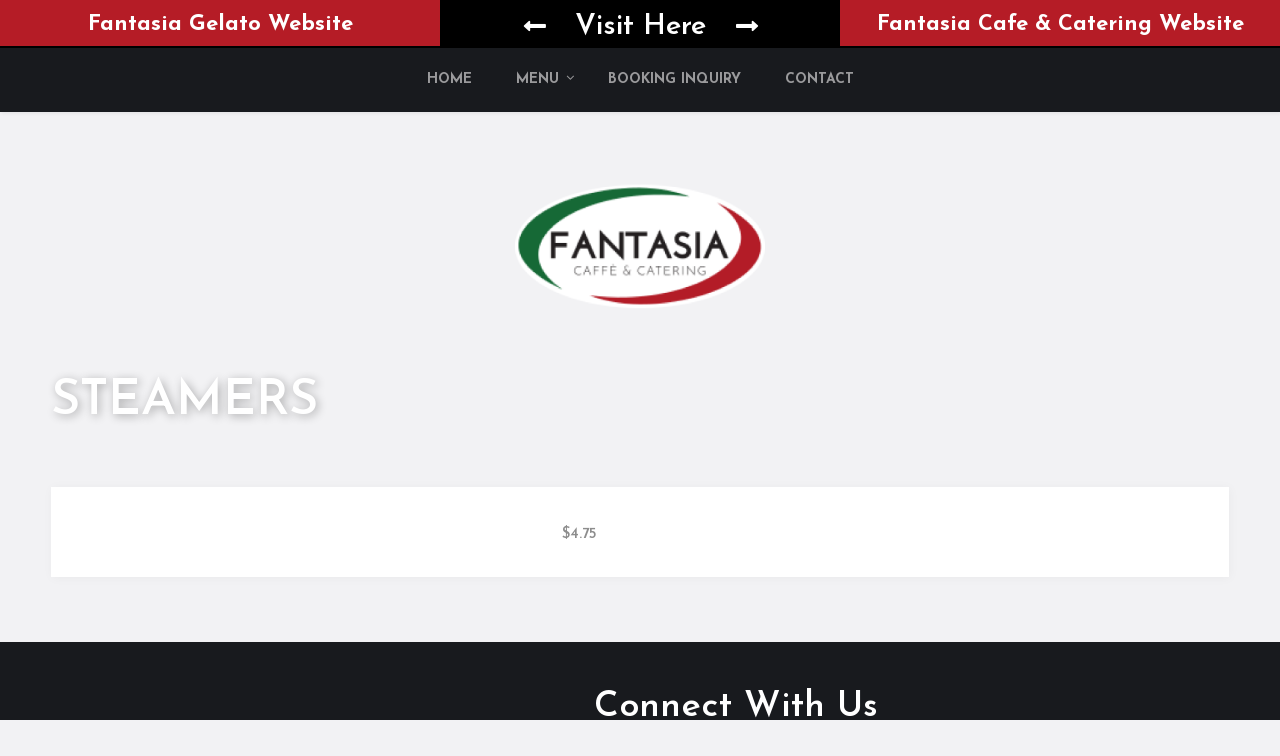

--- FILE ---
content_type: text/html; charset=UTF-8
request_url: https://fantasiafoodtruck.com/menu-type/steamers
body_size: 9773
content:
<!doctype html>
<html lang="en">
<head>
	<meta charset="UTF-8">
	<meta name="viewport" content="width=device-width">
	<link rel="profile" href="http://gmpg.org/xfn/11">
	<link rel="pingback" href="https://fantasiafoodtruck.com/xmlrpc.php" />
	<title>STEAMERS &#8211; Foodtruck</title>
<meta name='robots' content='max-image-preview:large' />
<link rel='dns-prefetch' href='//maps.google.com' />
<link rel='dns-prefetch' href='//fonts.googleapis.com' />
<link rel="alternate" type="application/rss+xml" title="Foodtruck &raquo; Feed" href="https://fantasiafoodtruck.com/feed" />
<link rel="alternate" type="application/rss+xml" title="Foodtruck &raquo; Comments Feed" href="https://fantasiafoodtruck.com/comments/feed" />
<link rel="alternate" type="text/calendar" title="Foodtruck &raquo; iCal Feed" href="https://fantasiafoodtruck.com/events/?ical=1" />
<script type="text/javascript">
window._wpemojiSettings = {"baseUrl":"https:\/\/s.w.org\/images\/core\/emoji\/14.0.0\/72x72\/","ext":".png","svgUrl":"https:\/\/s.w.org\/images\/core\/emoji\/14.0.0\/svg\/","svgExt":".svg","source":{"concatemoji":"https:\/\/fantasiafoodtruck.com\/wp-includes\/js\/wp-emoji-release.min.js?ver=6.2.8"}};
/*! This file is auto-generated */
!function(e,a,t){var n,r,o,i=a.createElement("canvas"),p=i.getContext&&i.getContext("2d");function s(e,t){p.clearRect(0,0,i.width,i.height),p.fillText(e,0,0);e=i.toDataURL();return p.clearRect(0,0,i.width,i.height),p.fillText(t,0,0),e===i.toDataURL()}function c(e){var t=a.createElement("script");t.src=e,t.defer=t.type="text/javascript",a.getElementsByTagName("head")[0].appendChild(t)}for(o=Array("flag","emoji"),t.supports={everything:!0,everythingExceptFlag:!0},r=0;r<o.length;r++)t.supports[o[r]]=function(e){if(p&&p.fillText)switch(p.textBaseline="top",p.font="600 32px Arial",e){case"flag":return s("\ud83c\udff3\ufe0f\u200d\u26a7\ufe0f","\ud83c\udff3\ufe0f\u200b\u26a7\ufe0f")?!1:!s("\ud83c\uddfa\ud83c\uddf3","\ud83c\uddfa\u200b\ud83c\uddf3")&&!s("\ud83c\udff4\udb40\udc67\udb40\udc62\udb40\udc65\udb40\udc6e\udb40\udc67\udb40\udc7f","\ud83c\udff4\u200b\udb40\udc67\u200b\udb40\udc62\u200b\udb40\udc65\u200b\udb40\udc6e\u200b\udb40\udc67\u200b\udb40\udc7f");case"emoji":return!s("\ud83e\udef1\ud83c\udffb\u200d\ud83e\udef2\ud83c\udfff","\ud83e\udef1\ud83c\udffb\u200b\ud83e\udef2\ud83c\udfff")}return!1}(o[r]),t.supports.everything=t.supports.everything&&t.supports[o[r]],"flag"!==o[r]&&(t.supports.everythingExceptFlag=t.supports.everythingExceptFlag&&t.supports[o[r]]);t.supports.everythingExceptFlag=t.supports.everythingExceptFlag&&!t.supports.flag,t.DOMReady=!1,t.readyCallback=function(){t.DOMReady=!0},t.supports.everything||(n=function(){t.readyCallback()},a.addEventListener?(a.addEventListener("DOMContentLoaded",n,!1),e.addEventListener("load",n,!1)):(e.attachEvent("onload",n),a.attachEvent("onreadystatechange",function(){"complete"===a.readyState&&t.readyCallback()})),(e=t.source||{}).concatemoji?c(e.concatemoji):e.wpemoji&&e.twemoji&&(c(e.twemoji),c(e.wpemoji)))}(window,document,window._wpemojiSettings);
</script>
<style type="text/css">
img.wp-smiley,
img.emoji {
	display: inline !important;
	border: none !important;
	box-shadow: none !important;
	height: 1em !important;
	width: 1em !important;
	margin: 0 0.07em !important;
	vertical-align: -0.1em !important;
	background: none !important;
	padding: 0 !important;
}
</style>
	<link rel='stylesheet' id='wp-block-library-css' href='https://fantasiafoodtruck.com/wp-includes/css/dist/block-library/style.min.css?ver=6.2.8' type='text/css' media='all' />
<link rel='stylesheet' id='classic-theme-styles-css' href='https://fantasiafoodtruck.com/wp-includes/css/classic-themes.min.css?ver=6.2.8' type='text/css' media='all' />
<style id='global-styles-inline-css' type='text/css'>
body{--wp--preset--color--black: #000000;--wp--preset--color--cyan-bluish-gray: #abb8c3;--wp--preset--color--white: #ffffff;--wp--preset--color--pale-pink: #f78da7;--wp--preset--color--vivid-red: #cf2e2e;--wp--preset--color--luminous-vivid-orange: #ff6900;--wp--preset--color--luminous-vivid-amber: #fcb900;--wp--preset--color--light-green-cyan: #7bdcb5;--wp--preset--color--vivid-green-cyan: #00d084;--wp--preset--color--pale-cyan-blue: #8ed1fc;--wp--preset--color--vivid-cyan-blue: #0693e3;--wp--preset--color--vivid-purple: #9b51e0;--wp--preset--gradient--vivid-cyan-blue-to-vivid-purple: linear-gradient(135deg,rgba(6,147,227,1) 0%,rgb(155,81,224) 100%);--wp--preset--gradient--light-green-cyan-to-vivid-green-cyan: linear-gradient(135deg,rgb(122,220,180) 0%,rgb(0,208,130) 100%);--wp--preset--gradient--luminous-vivid-amber-to-luminous-vivid-orange: linear-gradient(135deg,rgba(252,185,0,1) 0%,rgba(255,105,0,1) 100%);--wp--preset--gradient--luminous-vivid-orange-to-vivid-red: linear-gradient(135deg,rgba(255,105,0,1) 0%,rgb(207,46,46) 100%);--wp--preset--gradient--very-light-gray-to-cyan-bluish-gray: linear-gradient(135deg,rgb(238,238,238) 0%,rgb(169,184,195) 100%);--wp--preset--gradient--cool-to-warm-spectrum: linear-gradient(135deg,rgb(74,234,220) 0%,rgb(151,120,209) 20%,rgb(207,42,186) 40%,rgb(238,44,130) 60%,rgb(251,105,98) 80%,rgb(254,248,76) 100%);--wp--preset--gradient--blush-light-purple: linear-gradient(135deg,rgb(255,206,236) 0%,rgb(152,150,240) 100%);--wp--preset--gradient--blush-bordeaux: linear-gradient(135deg,rgb(254,205,165) 0%,rgb(254,45,45) 50%,rgb(107,0,62) 100%);--wp--preset--gradient--luminous-dusk: linear-gradient(135deg,rgb(255,203,112) 0%,rgb(199,81,192) 50%,rgb(65,88,208) 100%);--wp--preset--gradient--pale-ocean: linear-gradient(135deg,rgb(255,245,203) 0%,rgb(182,227,212) 50%,rgb(51,167,181) 100%);--wp--preset--gradient--electric-grass: linear-gradient(135deg,rgb(202,248,128) 0%,rgb(113,206,126) 100%);--wp--preset--gradient--midnight: linear-gradient(135deg,rgb(2,3,129) 0%,rgb(40,116,252) 100%);--wp--preset--duotone--dark-grayscale: url('#wp-duotone-dark-grayscale');--wp--preset--duotone--grayscale: url('#wp-duotone-grayscale');--wp--preset--duotone--purple-yellow: url('#wp-duotone-purple-yellow');--wp--preset--duotone--blue-red: url('#wp-duotone-blue-red');--wp--preset--duotone--midnight: url('#wp-duotone-midnight');--wp--preset--duotone--magenta-yellow: url('#wp-duotone-magenta-yellow');--wp--preset--duotone--purple-green: url('#wp-duotone-purple-green');--wp--preset--duotone--blue-orange: url('#wp-duotone-blue-orange');--wp--preset--font-size--small: 13px;--wp--preset--font-size--medium: 20px;--wp--preset--font-size--large: 36px;--wp--preset--font-size--x-large: 42px;--wp--preset--spacing--20: 0.44rem;--wp--preset--spacing--30: 0.67rem;--wp--preset--spacing--40: 1rem;--wp--preset--spacing--50: 1.5rem;--wp--preset--spacing--60: 2.25rem;--wp--preset--spacing--70: 3.38rem;--wp--preset--spacing--80: 5.06rem;--wp--preset--shadow--natural: 6px 6px 9px rgba(0, 0, 0, 0.2);--wp--preset--shadow--deep: 12px 12px 50px rgba(0, 0, 0, 0.4);--wp--preset--shadow--sharp: 6px 6px 0px rgba(0, 0, 0, 0.2);--wp--preset--shadow--outlined: 6px 6px 0px -3px rgba(255, 255, 255, 1), 6px 6px rgba(0, 0, 0, 1);--wp--preset--shadow--crisp: 6px 6px 0px rgba(0, 0, 0, 1);}:where(.is-layout-flex){gap: 0.5em;}body .is-layout-flow > .alignleft{float: left;margin-inline-start: 0;margin-inline-end: 2em;}body .is-layout-flow > .alignright{float: right;margin-inline-start: 2em;margin-inline-end: 0;}body .is-layout-flow > .aligncenter{margin-left: auto !important;margin-right: auto !important;}body .is-layout-constrained > .alignleft{float: left;margin-inline-start: 0;margin-inline-end: 2em;}body .is-layout-constrained > .alignright{float: right;margin-inline-start: 2em;margin-inline-end: 0;}body .is-layout-constrained > .aligncenter{margin-left: auto !important;margin-right: auto !important;}body .is-layout-constrained > :where(:not(.alignleft):not(.alignright):not(.alignfull)){max-width: var(--wp--style--global--content-size);margin-left: auto !important;margin-right: auto !important;}body .is-layout-constrained > .alignwide{max-width: var(--wp--style--global--wide-size);}body .is-layout-flex{display: flex;}body .is-layout-flex{flex-wrap: wrap;align-items: center;}body .is-layout-flex > *{margin: 0;}:where(.wp-block-columns.is-layout-flex){gap: 2em;}.has-black-color{color: var(--wp--preset--color--black) !important;}.has-cyan-bluish-gray-color{color: var(--wp--preset--color--cyan-bluish-gray) !important;}.has-white-color{color: var(--wp--preset--color--white) !important;}.has-pale-pink-color{color: var(--wp--preset--color--pale-pink) !important;}.has-vivid-red-color{color: var(--wp--preset--color--vivid-red) !important;}.has-luminous-vivid-orange-color{color: var(--wp--preset--color--luminous-vivid-orange) !important;}.has-luminous-vivid-amber-color{color: var(--wp--preset--color--luminous-vivid-amber) !important;}.has-light-green-cyan-color{color: var(--wp--preset--color--light-green-cyan) !important;}.has-vivid-green-cyan-color{color: var(--wp--preset--color--vivid-green-cyan) !important;}.has-pale-cyan-blue-color{color: var(--wp--preset--color--pale-cyan-blue) !important;}.has-vivid-cyan-blue-color{color: var(--wp--preset--color--vivid-cyan-blue) !important;}.has-vivid-purple-color{color: var(--wp--preset--color--vivid-purple) !important;}.has-black-background-color{background-color: var(--wp--preset--color--black) !important;}.has-cyan-bluish-gray-background-color{background-color: var(--wp--preset--color--cyan-bluish-gray) !important;}.has-white-background-color{background-color: var(--wp--preset--color--white) !important;}.has-pale-pink-background-color{background-color: var(--wp--preset--color--pale-pink) !important;}.has-vivid-red-background-color{background-color: var(--wp--preset--color--vivid-red) !important;}.has-luminous-vivid-orange-background-color{background-color: var(--wp--preset--color--luminous-vivid-orange) !important;}.has-luminous-vivid-amber-background-color{background-color: var(--wp--preset--color--luminous-vivid-amber) !important;}.has-light-green-cyan-background-color{background-color: var(--wp--preset--color--light-green-cyan) !important;}.has-vivid-green-cyan-background-color{background-color: var(--wp--preset--color--vivid-green-cyan) !important;}.has-pale-cyan-blue-background-color{background-color: var(--wp--preset--color--pale-cyan-blue) !important;}.has-vivid-cyan-blue-background-color{background-color: var(--wp--preset--color--vivid-cyan-blue) !important;}.has-vivid-purple-background-color{background-color: var(--wp--preset--color--vivid-purple) !important;}.has-black-border-color{border-color: var(--wp--preset--color--black) !important;}.has-cyan-bluish-gray-border-color{border-color: var(--wp--preset--color--cyan-bluish-gray) !important;}.has-white-border-color{border-color: var(--wp--preset--color--white) !important;}.has-pale-pink-border-color{border-color: var(--wp--preset--color--pale-pink) !important;}.has-vivid-red-border-color{border-color: var(--wp--preset--color--vivid-red) !important;}.has-luminous-vivid-orange-border-color{border-color: var(--wp--preset--color--luminous-vivid-orange) !important;}.has-luminous-vivid-amber-border-color{border-color: var(--wp--preset--color--luminous-vivid-amber) !important;}.has-light-green-cyan-border-color{border-color: var(--wp--preset--color--light-green-cyan) !important;}.has-vivid-green-cyan-border-color{border-color: var(--wp--preset--color--vivid-green-cyan) !important;}.has-pale-cyan-blue-border-color{border-color: var(--wp--preset--color--pale-cyan-blue) !important;}.has-vivid-cyan-blue-border-color{border-color: var(--wp--preset--color--vivid-cyan-blue) !important;}.has-vivid-purple-border-color{border-color: var(--wp--preset--color--vivid-purple) !important;}.has-vivid-cyan-blue-to-vivid-purple-gradient-background{background: var(--wp--preset--gradient--vivid-cyan-blue-to-vivid-purple) !important;}.has-light-green-cyan-to-vivid-green-cyan-gradient-background{background: var(--wp--preset--gradient--light-green-cyan-to-vivid-green-cyan) !important;}.has-luminous-vivid-amber-to-luminous-vivid-orange-gradient-background{background: var(--wp--preset--gradient--luminous-vivid-amber-to-luminous-vivid-orange) !important;}.has-luminous-vivid-orange-to-vivid-red-gradient-background{background: var(--wp--preset--gradient--luminous-vivid-orange-to-vivid-red) !important;}.has-very-light-gray-to-cyan-bluish-gray-gradient-background{background: var(--wp--preset--gradient--very-light-gray-to-cyan-bluish-gray) !important;}.has-cool-to-warm-spectrum-gradient-background{background: var(--wp--preset--gradient--cool-to-warm-spectrum) !important;}.has-blush-light-purple-gradient-background{background: var(--wp--preset--gradient--blush-light-purple) !important;}.has-blush-bordeaux-gradient-background{background: var(--wp--preset--gradient--blush-bordeaux) !important;}.has-luminous-dusk-gradient-background{background: var(--wp--preset--gradient--luminous-dusk) !important;}.has-pale-ocean-gradient-background{background: var(--wp--preset--gradient--pale-ocean) !important;}.has-electric-grass-gradient-background{background: var(--wp--preset--gradient--electric-grass) !important;}.has-midnight-gradient-background{background: var(--wp--preset--gradient--midnight) !important;}.has-small-font-size{font-size: var(--wp--preset--font-size--small) !important;}.has-medium-font-size{font-size: var(--wp--preset--font-size--medium) !important;}.has-large-font-size{font-size: var(--wp--preset--font-size--large) !important;}.has-x-large-font-size{font-size: var(--wp--preset--font-size--x-large) !important;}
.wp-block-navigation a:where(:not(.wp-element-button)){color: inherit;}
:where(.wp-block-columns.is-layout-flex){gap: 2em;}
.wp-block-pullquote{font-size: 1.5em;line-height: 1.6;}
</style>
<link rel='stylesheet' id='contact-form-7-css' href='https://fantasiafoodtruck.com/wp-content/plugins/contact-form-7/includes/css/styles.css?ver=5.8.7' type='text/css' media='all' />
<link rel='stylesheet' id='walcf7-datepicker-css-css' href='https://fantasiafoodtruck.com/wp-content/plugins/date-time-picker-for-contact-form-7/assets/css/jquery.datetimepicker.min.css?ver=1.0.0' type='text/css' media='all' />
<link rel='stylesheet' id='rs-plugin-settings-css' href='https://fantasiafoodtruck.com/wp-content/plugins/revslider/public/assets/css/rs6.css?ver=6.4.4' type='text/css' media='all' />
<style id='rs-plugin-settings-inline-css' type='text/css'>
#rs-demo-id {}
</style>
<link rel='stylesheet' id='wpgmp-frontend-css' href='https://fantasiafoodtruck.com/wp-content/plugins/wp-google-map-plugin/assets/css/wpgmp_all_frontend.css?ver=4.9.1' type='text/css' media='all' />
<link rel='stylesheet' id='progression-style-css' href='https://fantasiafoodtruck.com/wp-content/themes/pro-lunchbox/style.css?ver=6.2.8' type='text/css' media='all' />
<link rel='stylesheet' id='google-fonts-css' href='//fonts.googleapis.com/css?family=Martel+Sans%3A200%2C300%2C400%2C600%2C700%7CNoticia+Text%3A400%2C400italic%2C700&#038;ver=6.2.8' type='text/css' media='all' />
<link rel='stylesheet' id='prettyphoto-css' href='https://fantasiafoodtruck.com/wp-content/plugins/js_composer/assets/lib/prettyphoto/css/prettyPhoto.min.css?ver=6.6.0' type='text/css' media='all' />
<script type='text/javascript' src='https://fantasiafoodtruck.com/wp-includes/js/jquery/jquery.min.js?ver=3.6.4' id='jquery-core-js'></script>
<script type='text/javascript' src='https://fantasiafoodtruck.com/wp-includes/js/jquery/jquery-migrate.min.js?ver=3.4.0' id='jquery-migrate-js'></script>
<script type='text/javascript' src='https://fantasiafoodtruck.com/wp-content/plugins/revslider/public/assets/js/rbtools.min.js?ver=6.4.4' id='tp-tools-js'></script>
<script type='text/javascript' src='https://fantasiafoodtruck.com/wp-content/plugins/revslider/public/assets/js/rs6.min.js?ver=6.4.4' id='revmin-js'></script>
<script type='text/javascript' src='https://maps.google.com/maps/api/js?key=AIzaSyCbDeWOlZJ91yXo_aWbjUbteneBZ9pttQo&#038;ver=6.2.8' id='google_maps-js'></script>
<script type='text/javascript' src='https://fantasiafoodtruck.com/wp-content/themes/pro-lunchbox/js/jquery.gomap-1.3.3.min.js?ver=20120206' id='gomap-js'></script>
<link rel="https://api.w.org/" href="https://fantasiafoodtruck.com/wp-json/" /><link rel="EditURI" type="application/rsd+xml" title="RSD" href="https://fantasiafoodtruck.com/xmlrpc.php?rsd" />
<link rel="wlwmanifest" type="application/wlwmanifest+xml" href="https://fantasiafoodtruck.com/wp-includes/wlwmanifest.xml" />
<meta name="generator" content="WordPress 6.2.8" />
<link rel="canonical" href="https://fantasiafoodtruck.com/menu-type/steamers" />
<link rel='shortlink' href='https://fantasiafoodtruck.com/?p=280' />
<link rel="alternate" type="application/json+oembed" href="https://fantasiafoodtruck.com/wp-json/oembed/1.0/embed?url=https%3A%2F%2Ffantasiafoodtruck.com%2Fmenu-type%2Fsteamers" />
<link rel="alternate" type="text/xml+oembed" href="https://fantasiafoodtruck.com/wp-json/oembed/1.0/embed?url=https%3A%2F%2Ffantasiafoodtruck.com%2Fmenu-type%2Fsteamers&#038;format=xml" />
	<link rel="preconnect" href="https://fonts.googleapis.com">
	<link rel="preconnect" href="https://fonts.gstatic.com">
	<link href='https://fonts.googleapis.com/css2?display=swap&family=Raleway:wght@500;600;700&family=Josefin+Sans:wght@100;600;700&family=Noticia+Text&family=Martel+Sans:wght@600' rel='stylesheet'><meta name="tec-api-version" content="v1"><meta name="tec-api-origin" content="https://fantasiafoodtruck.com"><link rel="alternate" href="https://fantasiafoodtruck.com/wp-json/tribe/events/v1/" />

<link rel="icon"  href="http://assuntafoodtruckdev.ifuturz.com/wp-content/uploads/2021/07/Fantasia-Logo-1200-1.png">

<style type="text/css">
	body #logo-pro, body #logo-pro img {max-width:250px;}
	header#masthead-pro.slider-rev-logo h1#logo-pro { margin-left:-125px; }
	header#masthead-pro h1#logo-pro { padding-top:0px; padding-bottom:0px; }
				footer#site-footer #pro-scroll-top { color:#ffffff; background: rgba(0,0,0,  0.3); border-top:1px solid rgba(255,255,255,  0.2); border-left:1px solid rgba(255,255,255,  0.2); border-right:1px solid rgba(255,255,255,  0.2); }
	footer#site-footer #pro-scroll-top:hover {  color:#ffffff; background: #95d463; border-color:#95d463; }
	.sf-mega, .sf-menu ul, ul.mobile-menu-pro li ul li {  background:rgba(38,42,48,  0.99); }
	.sf-menu ul, ul.mobile-menu-pro ul { border-top:2px solid #98d865; }
	#sidebar { background:#ffffff; }
	.post-container-pro { background:#ffffff; }
	.location-post-pro, #map-container-pro {background:#ffffff; border:2px solid #ffffff; }
	.map-missing-pro .location-post-pro:hover { border-color:#fffff; }
	.product-container-pro, body.single-product  .single-product-container-pro{background:#ffffff; }
	#content-pro  .width-container-pro span.onsale { background:#98d865; }
	body ul.page-numbers span.current, body ul.page-numbers a:hover, .page-links-pro a { background:#98d865; border-color:#98d865;}
	.location-post-pro:hover, a.pro-button-shortcode.modern-style-pro { border-color:#98d865; }
										
	.menu-collapser, ul.mobile-menu-pro, .collapse-button, ul.mobile-menu-pro li {background-color:#181a1e;}
	nav#site-navigation {background-color:#181a1e;}
		header#masthead-pro {background-color:#181a1e;}
					body {background-color:#f2f2f4;}
		#boxed-layout-pro {background-color:#ffffff;}
		#copyright-pro .width-container-pro {border-color:rgba(255,255,255,  0.1);}
	footer#site-footer {background-color:#181a1e;}
	#widget-area-pro a i {color:#181a1e;}
		
	
	
</style>

    <style type="text/css">.recentcomments a{display:inline !important;padding:0 !important;margin:0 !important;}</style><meta name="generator" content="Powered by WPBakery Page Builder - drag and drop page builder for WordPress."/>
<meta name="generator" content="Powered by Slider Revolution 6.4.4 - responsive, Mobile-Friendly Slider Plugin for WordPress with comfortable drag and drop interface." />
<script type="text/javascript">function setREVStartSize(e){
			//window.requestAnimationFrame(function() {				 
				window.RSIW = window.RSIW===undefined ? window.innerWidth : window.RSIW;	
				window.RSIH = window.RSIH===undefined ? window.innerHeight : window.RSIH;	
				try {								
					var pw = document.getElementById(e.c).parentNode.offsetWidth,
						newh;
					pw = pw===0 || isNaN(pw) ? window.RSIW : pw;
					e.tabw = e.tabw===undefined ? 0 : parseInt(e.tabw);
					e.thumbw = e.thumbw===undefined ? 0 : parseInt(e.thumbw);
					e.tabh = e.tabh===undefined ? 0 : parseInt(e.tabh);
					e.thumbh = e.thumbh===undefined ? 0 : parseInt(e.thumbh);
					e.tabhide = e.tabhide===undefined ? 0 : parseInt(e.tabhide);
					e.thumbhide = e.thumbhide===undefined ? 0 : parseInt(e.thumbhide);
					e.mh = e.mh===undefined || e.mh=="" || e.mh==="auto" ? 0 : parseInt(e.mh,0);		
					if(e.layout==="fullscreen" || e.l==="fullscreen") 						
						newh = Math.max(e.mh,window.RSIH);					
					else{					
						e.gw = Array.isArray(e.gw) ? e.gw : [e.gw];
						for (var i in e.rl) if (e.gw[i]===undefined || e.gw[i]===0) e.gw[i] = e.gw[i-1];					
						e.gh = e.el===undefined || e.el==="" || (Array.isArray(e.el) && e.el.length==0)? e.gh : e.el;
						e.gh = Array.isArray(e.gh) ? e.gh : [e.gh];
						for (var i in e.rl) if (e.gh[i]===undefined || e.gh[i]===0) e.gh[i] = e.gh[i-1];
											
						var nl = new Array(e.rl.length),
							ix = 0,						
							sl;					
						e.tabw = e.tabhide>=pw ? 0 : e.tabw;
						e.thumbw = e.thumbhide>=pw ? 0 : e.thumbw;
						e.tabh = e.tabhide>=pw ? 0 : e.tabh;
						e.thumbh = e.thumbhide>=pw ? 0 : e.thumbh;					
						for (var i in e.rl) nl[i] = e.rl[i]<window.RSIW ? 0 : e.rl[i];
						sl = nl[0];									
						for (var i in nl) if (sl>nl[i] && nl[i]>0) { sl = nl[i]; ix=i;}															
						var m = pw>(e.gw[ix]+e.tabw+e.thumbw) ? 1 : (pw-(e.tabw+e.thumbw)) / (e.gw[ix]);					
						newh =  (e.gh[ix] * m) + (e.tabh + e.thumbh);
					}				
					if(window.rs_init_css===undefined) window.rs_init_css = document.head.appendChild(document.createElement("style"));					
					document.getElementById(e.c).height = newh+"px";
					window.rs_init_css.innerHTML += "#"+e.c+"_wrapper { height: "+newh+"px }";				
				} catch(e){
					console.log("Failure at Presize of Slider:" + e)
				}					   
			//});
		  };</script>
	<style id="egf-frontend-styles" type="text/css">
		body {color: #4a4a4a;font-family: 'Raleway', sans-serif;font-size: 15px;font-style: normal;font-weight: 700;line-height: 1.6;text-decoration: none;text-transform: none;} #page-header-pro h1 {color: #ffffff;font-family: 'Josefin Sans', sans-serif;font-size: 65px;font-style: normal;font-weight: 600;line-height: 1.2;padding-bottom: 30px;text-decoration: none;text-transform: none;} h1 {color: #494949;font-family: 'Josefin Sans', sans-serif;font-size: 40px;font-style: normal;font-weight: 700;line-height: 1.2;margin-bottom: 15px;text-decoration: none;text-transform: none;} h2 {color: #494949;font-family: 'Josefin Sans', sans-serif;font-size: 30px;font-style: normal;font-weight: 100;line-height: 1.4;margin-bottom: 15px;text-decoration: none;text-transform: none;} h3 {color: #494949;font-family: 'Josefin Sans', sans-serif;font-size: 28px;font-style: normal;font-weight: 600;line-height: 1.4;margin-bottom: 15px;text-decoration: none;text-transform: none;} h4 {color: #494949;font-family: 'Josefin Sans', sans-serif;font-size: 26px;font-style: normal;font-weight: 600;line-height: 1.4;margin-bottom: 18px;text-decoration: none;text-transform: none;} h5 {color: #494949;font-family: 'Josefin Sans', sans-serif;font-size: 24px;font-style: normal;font-weight: 600;line-height: 1.4;margin-bottom: 18px;text-decoration: none;text-transform: none;} h6 {color: #494949;font-family: 'Josefin Sans', sans-serif;font-size: 17px;font-style: normal;font-weight: 600;line-height: 1.4;margin-bottom: 18px;text-decoration: none;text-transform: none;} #pro-home-slider .pro-heading-light, #pro-home-slider .pro-heading-light a {color: #ffffff;font-family: 'Josefin Sans', sans-serif;font-size: 75px;font-style: normal;font-weight: 600;line-height: 1;} #pro-home-slider .pro-text-light, #pro-home-slider .pro-text-light a {color: #ffffff;font-family: 'Josefin Sans', sans-serif;font-size: 21px;font-style: normal;font-weight: 600;line-height: 1;} #pro-home-slider .pro-button a {background-color: #ffffff;color: #1b1b1b;font-family: 'Raleway', sans-serif;font-size: 15px;font-style: normal;font-weight: 500;line-height: 1;padding-top: 18px;padding-bottom: 15px;padding-left: 30px;padding-right: 30px;} #pro-home-slider .pro-button a:hover {background-color: #888888;color: #ffffff;font-family: 'Raleway', sans-serif;font-size: 15px;font-style: normal;font-weight: 500;line-height: 1;} footer#site-footer {color: #cccdce;font-family: 'Josefin Sans', sans-serif;font-style: normal;font-weight: 600;} footer#site-footer a {color: #ffffff;font-family: 'Josefin Sans', sans-serif;font-style: normal;font-weight: 600;} #copyright-text-pro {color: #cccdce;font-family: 'Josefin Sans', sans-serif;font-style: normal;font-weight: 600;} h6.widget-title {color: #ffffff;font-family: 'Josefin Sans', sans-serif;font-style: normal;font-weight: 600;text-transform: uppercase;} body h1.menu-heading-pro {background-color: #98d865;color: #ffffff;font-family: 'Josefin Sans', sans-serif;font-size: 30px;font-style: normal;font-weight: 600;line-height: 1;text-transform: uppercase;} h2.menu-title-pro {font-family: 'Josefin Sans', sans-serif;font-size: 22px;font-style: normal;font-weight: 600;line-height: 1;} .menu-excerpt-pro {color: #616161;font-family: 'Raleway', sans-serif;font-style: normal;font-weight: 600;} a.pro-button-shortcode.default-style-pro,	a.more-link, #commentform .form-submit input.submit, .wpcf7-form input.wpcf7-submit {background-color: #98d865;color: #ffffff;font-family: 'Josefin Sans', sans-serif;font-size: 13px;font-style: normal;font-weight: 600;line-height: 1;padding-top: 19px;padding-bottom: 16px;padding-left: 30px;padding-right: 30px;text-decoration: none;text-transform: uppercase;} a.pro-button-shortcode.dark-style-pro {background-color: #343638;color: #ffffff;font-family: 'Josefin Sans', sans-serif;font-size: 13px;font-style: normal;font-weight: 600;line-height: 1;padding-top: 19px;padding-bottom: 16px;padding-left: 30px;padding-right: 30px;text-decoration: none;text-transform: uppercase;} a {color: #7fc249;font-family: 'Josefin Sans', sans-serif;font-style: normal;font-weight: 700;} a:hover, .comment-navigation a:hover, h2.menu-title-pro a:hover {color: #6aa63a;font-family: 'Josefin Sans', sans-serif;font-style: normal;font-weight: 700;} .sf-menu a, ul.mobile-menu-pro a {color: #9a9a9c;font-family: 'Josefin Sans', sans-serif;font-size: 14px;font-style: normal;font-weight: 700;line-height: 1;padding-top: 25px;padding-bottom: 25px;padding-left: 22px;padding-right: 22px;text-decoration: none;text-transform: uppercase;} .sf-menu li.current-menu-item a, .sf-menu a:hover, .sf-menu li.sfHover a, .menu-show-hide-pro, ul.mobile-menu-pro a:hover {color: #e3e3e4;font-family: 'Josefin Sans', sans-serif;font-style: normal;font-weight: 700;text-decoration: none;} .sf-menu li li a, .sf-menu li.sfHover li a, .sf-menu li.sfHover li.sfHover li a, .sf-menu li.sfHover li.sfHover li.sfHover li a, .sf-menu li.sfHover li.sfHover li.sfHover li.sfHover li a, .sf-menu li.sfHover li.sfHover li.sfHover li.sfHover li.sfHover li a, ul.mobile-menu-pro li ul a {color: #a8a8a8;font-family: 'Josefin Sans', sans-serif;font-size: 13px;font-style: normal;font-weight: 700;padding-top: 15px;padding-bottom: 15px;padding-left: 25px;padding-right: 50px;} .sf-mega h2.mega-menu-heading {color: #ffffff;font-family: 'Josefin Sans', sans-serif;font-size: 15px;font-style: normal;font-weight: 700;padding-top: 20px;padding-bottom: 10px;padding-left: 25px;padding-right: 25px;text-transform: uppercase;} footer#site-footer a:hover {color: #95d463;font-family: 'Josefin Sans', sans-serif;font-style: normal;font-weight: 600;} footer#site-footer #footer-right-pro ul li a {color: #cccdce;font-family: 'Josefin Sans', sans-serif;font-style: normal;font-weight: 600;} footer#site-footer #footer-right-pro ul li a:hover {color: #ffffff;font-family: 'Josefin Sans', sans-serif;font-style: normal;font-weight: 600;} .menu-price-pro {color: #8d8d8d;font-family: 'Josefin Sans', sans-serif;font-size: 15px;font-style: normal;font-weight: 600;line-height: 1;} .sf-menu li.sfHover li a:hover, .sf-menu li.sfHover li.sfHover a, .sf-menu li.sfHover li li a:hover, .sf-menu li.sfHover li.sfHover li.sfHover a,  .sf-menu li.sfHover li li li a:hover, .sf-menu li.sfHover li.sfHover li.sfHover a:hover, .sf-menu li.sfHover li.sfHover li.sfHover li.sfHover a, .sf-menu li.sfHover li li li li a:hover, .sf-menu li.sfHover li.sfHover li.sfHover li.sfHover a:hover, .sf-menu li.sfHover li.sfHover li.sfHover li.sfHover li.sfHover a, .sf-menu li.sfHover li li li li li a:hover, .sf-menu li.sfHover li.sfHover li.sfHover li.sfHover li.sfHover a:hover, .sf-menu li.sfHover li.sfHover li.sfHover li.sfHover li.sfHover li.sfHover a, ul.mobile-menu-pro li ul a:hover {background-color: rgba(255,255,255,  0.02);color: #ffffff;} #pro-home-slider a i {background-color: #ffffff;color: #1b1b1b;font-size: 17px;line-height: 1;} #sidebar h5.widget-title {color: #494949;font-family: 'Noticia Text', sans-serif;font-size: 22px;} #sidebar a {color: #696969;} #sidebar a:hover {color: #7fc249;} a.pro-button-shortcode.default-style-pro:hover, a.more-link:hover, #commentform .form-submit input.submit:hover, .wpcf7-form input.wpcf7-submit:hover {background-color: #343638;color: #ffffff;} a.pro-button-shortcode.dark-style-pro:hover {background-color: #98d865;color: #ffffff;} a.pro-button-shortcode.modern-style-pro {background-color: #ffffff;color: #1b1b1b;font-family: 'Martel Sans', sans-serif;font-size: 13px;line-height: 1;padding-top: 19px;padding-bottom: 16px;padding-left: 30px;padding-right: 30px;text-decoration: none;text-transform: uppercase;} a.pro-button-shortcode.modern-style-pro:hover {background-color: #ffffff;color: #1b1b1b;} a.pro-button-shortcode.light-style-pro {background-color: #ffffff;color: #1b1b1b;font-family: 'Martel Sans', sans-serif;font-size: 13px;line-height: 1;padding-top: 19px;padding-bottom: 16px;padding-left: 30px;padding-right: 30px;text-decoration: none;text-transform: uppercase;} a.pro-button-shortcode.light-style-pro:hover {background-color: #343638;color: #ffffff;} body  .woocommerce .form-row input.button, body .woocommerce .return-to-shop a.button, .woocommerce .cart_totals .wc-proceed-to-checkout a.button, .woocommerce .woocommerce-checkout input.button, #reviews #respond p.form-submit input.submit,
#content-pro ul li.product .button, body #content-pro #content .button, .woocommerce .widget_price_filter .ui-slider .ui-slider-range, .woocommerce .widget_price_filter .ui-slider .ui-slider-handle {background-color: #98d865;color: #ffffff;font-family: 'Martel Sans', sans-serif;} body  .woocommerce .form-row input.button:hover, body .woocommerce .return-to-shop a.button:hover, .woocommerce .cart_totals .wc-proceed-to-checkout a.button:hover, .woocommerce .woocommerce-checkout input.button:hover,
#content-pro ul li.product .button:hover, body #content-pro #content .button:hover, #reviews #respond p.form-submit input.submit:hover {background-color: #343638;color: #ffffff;} 	</style>
	<noscript><style> .wpb_animate_when_almost_visible { opacity: 1; }</style></noscript></head>
<body class="menu-template-default single single-menu postid-280 tribe-no-js page-template-lunchbox-pro wpb-js-composer js-comp-ver-6.6.0 vc_responsive">


	
	
	
		
	<div id="mobile-menu-container">	
	<div class="menu-main-navigation-container"><ul id="menu-main-navigation" class="mobile-menu-pro"><li class="normal-item-pro  menu-item menu-item-type-post_type menu-item-object-page menu-item-home menu-item-13"><a    href="https://fantasiafoodtruck.com/">Home</a></li>
<li class="normal-item-pro  menu-item menu-item-type-post_type menu-item-object-page menu-item-has-children menu-item-701"><a    href="https://fantasiafoodtruck.com/menu-2">Menu</a>
<ul class="menu-pro sub-menu">
	<li class="normal-item-pro  menu-item menu-item-type-post_type menu-item-object-page menu-item-460"><a    href="https://fantasiafoodtruck.com/sides">Good Eats</a></li>
	<li class="normal-item-pro  menu-item menu-item-type-post_type menu-item-object-page menu-item-154"><a    href="https://fantasiafoodtruck.com/menu">Sweets</a></li>
	<li class="normal-item-pro  menu-item menu-item-type-post_type menu-item-object-page menu-item-152"><a    href="https://fantasiafoodtruck.com/beverages">Caffe Bar</a></li>
</ul>
</li>
<li class="normal-item-pro  menu-item menu-item-type-post_type menu-item-object-page menu-item-340"><a    href="https://fantasiafoodtruck.com/booking-inquiry">Booking Inquiry</a></li>
<li class="normal-item-pro  menu-item menu-item-type-post_type menu-item-object-page menu-item-17"><a    href="https://fantasiafoodtruck.com/contact">Contact</a></li>
</ul></div>	</div><!-- close #mobile-menu-container -->
	
	<header id="masthead-pro" class="site-header-pro" role="banner">
		
		<div id="sticky-header-pro">		<nav><div class="btn-group1">
			<div class="btn-main-wp">
				
			
			<button class="button button1">
				<a href="https://www.fantasiagelati.com/" target="_blank">Fantasia Gelato Website</a>
			</button>
			<div class="hello cht-wp" >
				<div class="click-here-text">
					<h4 style=" text-align: center;color: #fff;font-size:29px;padding-top:7px;">Visit Here</h4>	
				</div>
			</div>
			<button class="button button2">
				<a href="https://www.fantasiacaffe.com/" target="_blank">Fantasia Cafe & Catering Website</a>
			</button>
		</div>

		
	</div> </nav>

		<nav id="site-navigation" class="main-navigation" role="navigation">
			<div class="width-container-pro">
								<div id="center-nav-pro">
				<div class="menu-main-navigation-container"><ul id="menu-main-navigation-1" class="sf-menu"><li class="normal-item-pro  menu-item menu-item-type-post_type menu-item-object-page menu-item-home menu-item-13"><a    href="https://fantasiafoodtruck.com/">Home</a></li>
<li class="normal-item-pro  menu-item menu-item-type-post_type menu-item-object-page menu-item-has-children menu-item-701"><a    href="https://fantasiafoodtruck.com/menu-2">Menu</a>
<ul class="menu-pro sub-menu">
	<li class="normal-item-pro  menu-item menu-item-type-post_type menu-item-object-page menu-item-460"><a    href="https://fantasiafoodtruck.com/sides">Good Eats</a></li>
	<li class="normal-item-pro  menu-item menu-item-type-post_type menu-item-object-page menu-item-154"><a    href="https://fantasiafoodtruck.com/menu">Sweets</a></li>
	<li class="normal-item-pro  menu-item menu-item-type-post_type menu-item-object-page menu-item-152"><a    href="https://fantasiafoodtruck.com/beverages">Caffe Bar</a></li>
</ul>
</li>
<li class="normal-item-pro  menu-item menu-item-type-post_type menu-item-object-page menu-item-340"><a    href="https://fantasiafoodtruck.com/booking-inquiry">Booking Inquiry</a></li>
<li class="normal-item-pro  menu-item menu-item-type-post_type menu-item-object-page menu-item-17"><a    href="https://fantasiafoodtruck.com/contact">Contact</a></li>
</ul></div></div>
			<div class="clearfix-pro"></div>
			</div><!-- close .width-container-pro -->
		</nav>

		</div><!-- close #sticky-header-pro -->		
		
				<div class="width-container-pro">
			<h1 id="logo-pro"><a href="https://fantasiafoodtruck.com/" title="Foodtruck" rel="home"><img src="http://fantasiafoodtruck.com/wp-content/uploads/2021/07/Fantasia-Logo-1200.png" alt="Foodtruck" width="250" /></a></h1>		<div class="clearfix-pro"></div>
		</div>
		
		
	<div id="page-header-pro"><div class="width-container-pro"><h1 class="entry-title-pro">STEAMERS</h1></div></div><!-- #page-header-pro -->
	</header><!-- #masthead-pro -->

	<div id="content-pro" class="site-content">
		<div class="width-container-pro">
			
				
					
<article id="post-280" class="post-280 menu type-menu status-publish hentry menu_category-hot-beverages">
	<div class="menu-post-container-pro">
		
	
					
											
		
		<div class="menu-entry-content-pro">

				
			<div class="menu-summary-post-pro">
				<div class="menu-price-pro">$4.75</div>							</div><!-- close .summary-post-pro -->
			
						
			
					
		</div><!-- .entry-content-pro -->
		
		<div class="clearfix-pro"></div>
	</div><!-- close .post-container-pro -->
</article><!-- #post-## -->
			
							
			
		<div class="clearfix-pro"></div>
		</div><!-- close .width-container-pro -->
	</div><!-- #content-pro -->
<footer  class="main-footer" id="site-footer" role="contentinfo">

			<div id="widget-area-pro">
			
			<div class="width-container-pro  footer-2-pro ">
				
				<div id="pyre_social_media-widget-feat-3" class="widget-pro pyre_social_media-feat"><h6 class="widget-title">Follow Us</h6>
		<div class="social-icons-widget-pro">
						<ul class="social-ico">
				<li><a href="https://www.facebook.com/fantasiacaffe/" target="_blank"><i class="fa fa-facebook"></i></a></li>				<li><a href="https://twitter.com/fantasiacaffe/" target="_blank"><i class="fa fa-twitter"></i></a></li>												<li><a href="https://www.instagram.com/fantasiacaffe/" target="_blank"><i class="fa fa-instagram"></i></a></li>																			</ul><!-- close .social-ico -->
		</div><!-- close .social-icons-widget-pro -->

		
		</div><div id="block-12" class="widget-pro widget_block"><div class="wp-block-image">
<figure class="aligncenter size-full is-resized"><img decoding="async" loading="lazy" src="http://assuntafoodtruckdev.ifuturz.com/wp-content/uploads/2021/08/image006.jpg" alt="" class="wp-image-514" width="300" height="230"></figure>
</div></div><div id="pyre_social_media-widget-feat-1" class="widget-pro pyre_social_media-feat"><h6 class="widget-title">Connect With Us</h6>
		<div class="social-icons-widget-pro">
			<div class="social-summary-pro"><strong>Catering</strong><br />
<a href="Tel:(780)757-5759">(780)757-5759</a>
<br />
<strong>Email</strong><br />
<a href="mailto:Catering@fantasiacaffe.com">Catering@fantasiacaffe.com</></a></div>			<ul class="social-ico">
																																							</ul><!-- close .social-ico -->
		</div><!-- close .social-icons-widget-pro -->

		
		</div>				
				<div class="clearfix-pro"></div>
			</div><!-- close .width-container-pro -->

		</div><!-- close #widget-area-pro -->
	

	<div id="copyright-pro">
		<div class="width-container-pro ">
			<div id="copyright-text-pro">2021 All Rights Reserved. Fantasia Foodtruck</div>
			<div id="footer-right-pro"><div class="menu-footer-navigation-container"><ul id="menu-footer-navigation" class="footer-menu"><li class="normal-item-pro  menu-item menu-item-type-post_type menu-item-object-page menu-item-home menu-item-56"><a    href="https://fantasiafoodtruck.com/">Home</a></li>
<li class="normal-item-pro  menu-item menu-item-type-custom menu-item-object-custom menu-item-716"><a    href="http://fantasiafoodtruck.com/event">Calendar</a></li>
<li class="normal-item-pro  menu-item menu-item-type-post_type menu-item-object-page menu-item-369"><a    href="https://fantasiafoodtruck.com/booking-inquiry">Booking Inquiry</a></li>
<li class="normal-item-pro  menu-item menu-item-type-post_type menu-item-object-page menu-item-57"><a    href="https://fantasiafoodtruck.com/contact">Contact</a></li>
</ul></div></div>

		</div><!-- close .width-container-pro -->
		<div class="clearfix-pro" ></div>
	</div><!-- close #copyright-pro -->
	
	
	<a href="#0" id="pro-scroll-top">Scroll to top</a>
</footer>




		<script>
		( function ( body ) {
			'use strict';
			body.className = body.className.replace( /\btribe-no-js\b/, 'tribe-js' );
		} )( document.body );
		</script>
			<script type="text/javascript">
	jQuery(document).ready(function($) {
		'use strict';
		
																$("header#masthead-pro").backstretch([ "http://assuntafoodtruckdev.ifuturz.com/wp-content/uploads/2021/08/italiancollage-scaled.jpg" ],{ fade: 750, centeredY:true, });
											
							
	}); 
	</script>
    <script> /* <![CDATA[ */var tribe_l10n_datatables = {"aria":{"sort_ascending":": activate to sort column ascending","sort_descending":": activate to sort column descending"},"length_menu":"Show _MENU_ entries","empty_table":"No data available in table","info":"Showing _START_ to _END_ of _TOTAL_ entries","info_empty":"Showing 0 to 0 of 0 entries","info_filtered":"(filtered from _MAX_ total entries)","zero_records":"No matching records found","search":"Search:","all_selected_text":"All items on this page were selected. ","select_all_link":"Select all pages","clear_selection":"Clear Selection.","pagination":{"all":"All","next":"Next","previous":"Previous"},"select":{"rows":{"0":"","_":": Selected %d rows","1":": Selected 1 row"}},"datepicker":{"dayNames":["Sunday","Monday","Tuesday","Wednesday","Thursday","Friday","Saturday"],"dayNamesShort":["Sun","Mon","Tue","Wed","Thu","Fri","Sat"],"dayNamesMin":["S","M","T","W","T","F","S"],"monthNames":["January","February","March","April","May","June","July","August","September","October","November","December"],"monthNamesShort":["January","February","March","April","May","June","July","August","September","October","November","December"],"monthNamesMin":["Jan","Feb","Mar","Apr","May","Jun","Jul","Aug","Sep","Oct","Nov","Dec"],"nextText":"Next","prevText":"Prev","currentText":"Today","closeText":"Done","today":"Today","clear":"Clear"}};/* ]]> */ </script><script type='text/javascript' src='https://fantasiafoodtruck.com/wp-content/plugins/contact-form-7/includes/swv/js/index.js?ver=5.8.7' id='swv-js'></script>
<script type='text/javascript' id='contact-form-7-js-extra'>
/* <![CDATA[ */
var wpcf7 = {"api":{"root":"https:\/\/fantasiafoodtruck.com\/wp-json\/","namespace":"contact-form-7\/v1"}};
/* ]]> */
</script>
<script type='text/javascript' src='https://fantasiafoodtruck.com/wp-content/plugins/contact-form-7/includes/js/index.js?ver=5.8.7' id='contact-form-7-js'></script>
<script type='text/javascript' src='https://fantasiafoodtruck.com/wp-content/plugins/date-time-picker-for-contact-form-7/assets/js/jquery.datetimepicker.full.min.js?ver=6.2.8' id='walcf7-datepicker-js-js'></script>
<script type='text/javascript' src='https://fantasiafoodtruck.com/wp-content/plugins/date-time-picker-for-contact-form-7/assets/js/datetimepicker.js?ver=1.0.0' id='walcf7-datepicker-js'></script>
<script type='text/javascript' src='https://fantasiafoodtruck.com/wp-includes/js/imagesloaded.min.js?ver=4.1.4' id='imagesloaded-js'></script>
<script type='text/javascript' src='https://fantasiafoodtruck.com/wp-includes/js/masonry.min.js?ver=4.2.2' id='masonry-js'></script>
<script type='text/javascript' src='https://fantasiafoodtruck.com/wp-includes/js/jquery/jquery.masonry.min.js?ver=3.1.2b' id='jquery-masonry-js'></script>
<script type='text/javascript' id='wpgmp-google-map-main-js-extra'>
/* <![CDATA[ */
var wpgmp_local = {"language":"en","apiKey":"","urlforajax":"https:\/\/fantasiafoodtruck.com\/wp-admin\/admin-ajax.php","nonce":"994d545028","wpgmp_country_specific":"","wpgmp_countries":"","wpgmp_assets":"https:\/\/fantasiafoodtruck.com\/wp-content\/plugins\/wp-google-map-plugin\/assets\/js\/","days_to_remember":"","wpgmp_mapbox_key":"","map_provider":"google","route_provider":"openstreet","tiles_provider":"openstreet","use_advanced_marker":"","set_timeout":"100","debug_mode":"","select_radius":"Select Radius","search_placeholder":"Enter address or latitude or longitude or title or city or state or country or postal code here...","select":"Select","select_all":"Select All","select_category":"Select Category","all_location":"All","show_locations":"Show Locations","sort_by":"Sort by","wpgmp_not_working":"not working...","place_icon_url":"https:\/\/fantasiafoodtruck.com\/wp-content\/plugins\/wp-google-map-plugin\/assets\/images\/icons\/","wpgmp_location_no_results":"No results found.","wpgmp_route_not_avilable":"Route is not available for your requested route.","image_path":"https:\/\/fantasiafoodtruck.com\/wp-content\/plugins\/wp-google-map-plugin\/assets\/images\/","default_marker_icon":"https:\/\/fantasiafoodtruck.com\/wp-content\/plugins\/wp-google-map-plugin\/assets\/images\/icons\/marker-shape-2.svg","img_grid":"<span class='span_grid'><a class='wpgmp_grid'><i class='wep-icon-grid'><\/i><\/a><\/span>","img_list":"<span class='span_list'><a class='wpgmp_list'><i class='wep-icon-list'><\/i><\/a><\/span>","img_print":"<span class='span_print'><a class='wpgmp_print' data-action='wpgmp-print'><i class='wep-icon-printer'><\/i><\/a><\/span>","hide":"Hide","show":"Show","start_location":"Start Location","start_point":"Start Point","radius":"Radius","end_location":"End Location","take_current_location":"Take Current Location","center_location_message":"Your Location","driving":"Driving","bicycling":"Bicycling","walking":"Walking","transit":"Transit","metric":"Metric","imperial":"Imperial","find_direction":"Find Direction","miles":"Miles","km":"KM","show_amenities":"Show Amenities","find_location":"Find Locations","locate_me":"Locate Me","prev":"Prev","next":"Next","ajax_url":"https:\/\/fantasiafoodtruck.com\/wp-admin\/admin-ajax.php","no_routes":"No routes have been assigned to this map.","no_categories":"No categories have been assigned to the locations.","mobile_marker_size":[24,24],"desktop_marker_size":[32,32],"retina_marker_size":[64,64]};
/* ]]> */
</script>
<script type='text/javascript' src='https://fantasiafoodtruck.com/wp-content/plugins/wp-google-map-plugin/assets/js/maps.js?ver=4.9.1' id='wpgmp-google-map-main-js'></script>
<script type='text/javascript' src='https://maps.google.com/maps/api/js?loading=async&#038;libraries=marker%2Cgeometry%2Cplaces%2Cdrawing&#038;callback=wpgmpInitMap&#038;language=en&#038;ver=4.9.1' id='wpgmp-google-api-js'></script>
<script type='text/javascript' src='https://fantasiafoodtruck.com/wp-content/plugins/wp-google-map-plugin/assets/js/wpgmp_frontend.js?ver=4.9.1' id='wpgmp-frontend-js'></script>
<script type='text/javascript' src='https://fantasiafoodtruck.com/wp-content/themes/pro-lunchbox/js/plugins.js?ver=20120206' id='plugins-js'></script>
<script type='text/javascript' src='https://fantasiafoodtruck.com/wp-content/themes/pro-lunchbox/js/script.js?ver=20120206' id='scripts-js'></script>
	 <script type="text/javascript">
		jQuery(document).ready(function(){
			today = new Date(); 
			jQuery.datepicker.setDefaults({
			minDate: today,
			maxDate: "+12m"
				   });
		  });   
	 </script>
	</body>
</html>



<!-- 
<div class="btn-group1">
		<button class="button button1">
			<a href="http://assuntagelatodev.ifuturz.com/" target="_blank">Fantasia Gelato</a>
		</button>
		<button class="button button2">
			<a href="http://assuntacafecateringdev.ifuturz.com/" target="_blank">Fantasia Cafe & Catering</a>
		</button>
		<div class="hello" >
			<h4 style=" text-align: center;color: #fff;font-size:29px;margin-top: 7px;">Visit our other site</h4>
		</div>
	</div> -->

--- FILE ---
content_type: text/css
request_url: https://fantasiafoodtruck.com/wp-content/themes/pro-lunchbox/style.css?ver=6.2.8
body_size: 22213
content:
/*

Theme Name: Lunchbox Pro
Theme URI: http://lunchbox.progressionstudios.com/
Author: Progression Studios
Author URI: http://themeforest.net/user/ProgressionStudios
Description: ThemeForest Multi-Purpose Premium Theme
Version: 3.1
License: GNU General Public License version 3.0
License URI: http://www.gnu.org/licenses/gpl-3.0.html
Tags: left-sidebar, custom-menu, editor-style, featured-images, full-width-template, theme-options, translation-ready
Text Domain: progression

*/

/*  Table of Contents
01. CSS RESET FILE
02. PRIMARY STYLES
	A. DEFAULT STYLEShow to restrict past dates in datepicker
	B. FONT STYLES
	C. CSS3 TRANSITIONS
03. MAIN CONTAINERS
	A. MAIN CONTAINER STYLES
	B. HEADER CONTAINERS
04. FOOTER STYLES
05. SLIDER REVOLUTION STYLES
06. SIDEBAR STYLES
07. NAVIGATION STYLES
08. BLOG INDEX STYLES
09. BLOG SINGLE STYLES
10. CONTACT STYLES
11. BUTTON STYLES
12. MAP LOCATION STYLES
13. MENU STYLES
14. PRO MEDIA GALLERY GRID
15. GRID STYLES
16. SOCIAL ICONS
17. GALLERY STYLES
18. WOOCOMMERCE STYLES
19. RESPONSIVE STYLES
*/


/*
=============================================== 01. CSS RESET FILE ===============================================
*/
article,aside,details,figcaption,figure,footer,header,hgroup,nav,section{display:block}audio,canvas,video{display:inline-block}.bypostauthor,.gallery-caption,.sticky{background:0 0}[hidden],audio:not([controls]){display:none}html{font-size:100%;-webkit-text-size-adjust:100%;-ms-text-size-adjust:100%}button,html,input,select,textarea{font-family:sans-serif;color:#222}body{margin:0;}a:focus{outline:dotted thin}a:active,a:hover{outline:0}abbr[title]{border-bottom:1px dotted}b,strong{font-weight:700}blockquote{margin:1em 40px}dfn{font-style:italic}hr{display:block;height:1px;border:0;border-top:1px solid #ccc;margin:1em 0;padding:0}ins{background:#ff9;color:#000;text-decoration:none}mark{background:#ff0;color:#000;font-style:italic;font-weight:700}code,kbd,pre,samp{font-family:monospace,serif;font-size:1em}pre{white-space:pre;white-space:pre-wrap;word-wrap:break-word}q{quotes:none}q:after,q:before{content:"";content:none}small{font-size:85%}sub,sup{font-size:75%;line-height:0;position:relative;vertical-align:baseline}sup{top:-.5em}sub{bottom:-.25em}ol,ul{margin:1em 0;padding:0 0 0 40px}dd{margin:0 0 0 40px}nav ol,nav ul{list-style:none;margin:0;padding:0}img{border:0;-ms-interpolation-mode:bicubic;vertical-align:middle}svg:not(:root){overflow:hidden}figure,form{margin:0}fieldset{border:0;margin:0;padding:0}label{cursor:pointer}legend{border:0;padding:0;white-space:normal}button,input,select,textarea{font-size:100%;margin:0;vertical-align:baseline}button,input{line-height:normal}button,input[type=button],input[type=reset],input[type=submit]{cursor:pointer;-webkit-appearance:button}button[disabled],input[disabled]{cursor:default}input[type=checkbox],input[type=radio]{box-sizing:border-box;padding:0}input[type=search]{-webkit-appearance:textfield;-moz-box-sizing:content-box;-webkit-box-sizing:content-box;box-sizing:content-box}input[type=search]::-webkit-search-cancel-button,input[type=search]::-webkit-search-decoration{-webkit-appearance:none}button::-moz-focus-inner,input::-moz-focus-inner{border:0;padding:0}textarea{overflow:auto;vertical-align:top;resize:vertical}input:invalid,textarea:invalid{background-color:#f0dddd}table{border-collapse:collapse;border-spacing:0}td{vertical-align:top}.chromeframe{margin:.2em 0;background:#ccc;color:#000;padding:.2em 0}.ir{display:block;border:0;text-indent:-999em;overflow:hidden;background-color:transparent;background-repeat:no-repeat;text-align:left;direction:ltr}.ir br{display:none}.hidden{display:none!important;visibility:hidden}.visuallyhidden{border:0;clip:rect(0 0 0 0);height:1px;margin:-1px;overflow:hidden;padding:0;position:absolute;width:1px}.visuallyhidden.focusable:active,.visuallyhidden.focusable:focus{clip:auto;height:auto;margin:0;overflow:visible;position:static;width:auto}.invisible{visibility:hidden}.clearfix-pro:after,.clearfix-pro:before{content:"";display:table}.clearfix-pro:after{clear:both}.lt-ie8 .clearfix-pro{visibility:hidden;width:0;height:0;clear:both}
@font-face{font-family:'FontAwesome';src:url('inc/font-awesome/fonts/fontawesome-webfont.eot?v=4.3.0');src:url('inc/font-awesome/fonts/fontawesome-webfont.eot?#iefix&v=4.3.0') format('embedded-opentype'),url('inc/font-awesome/fonts/fontawesome-webfont.woff2?v=4.3.0') format('woff2'),url('inc/font-awesome/fonts/fontawesome-webfont.woff?v=4.3.0') format('woff'),url('inc/font-awesome/fonts/fontawesome-webfont.ttf?v=4.3.0') format('truetype'),url('inc/font-awesome/fonts/fontawesome-webfont.svg?v=4.3.0#fontawesomeregular') format('svg');font-weight:normal;font-style:normal}.fa{display:inline-block;font:normal normal normal 14px/1 FontAwesome;font-size:inherit;text-rendering:auto;-webkit-font-smoothing:antialiased;-moz-osx-font-smoothing:grayscale;transform:translate(0, 0)}.fa-lg{font-size:1.33333333em;line-height:.75em;vertical-align:-15%}.fa-2x{font-size:2em}.fa-3x{font-size:3em}.fa-4x{font-size:4em}.fa-5x{font-size:5em}.fa-fw{width:1.28571429em;text-align:center}.fa-ul{padding-left:0;margin-left:2.14285714em;list-style-type:none}.fa-ul>li{position:relative}.fa-li{position:absolute;left:-2.14285714em;width:2.14285714em;top:.14285714em;text-align:center}.fa-li.fa-lg{left:-1.85714286em}.fa-border{padding:.2em .25em .15em;border:solid .08em #eee;border-radius:.1em}.pull-right{float:right}.pull-left{float:left}.fa.pull-left{margin-right:.3em}.fa.pull-right{margin-left:.3em}.fa-spin{-webkit-animation:fa-spin 2s infinite linear;animation:fa-spin 2s infinite linear}.fa-pulse{-webkit-animation:fa-spin 1s infinite steps(8);animation:fa-spin 1s infinite steps(8)}@-webkit-keyframes fa-spin{0%{-webkit-transform:rotate(0deg);transform:rotate(0deg)}100%{-webkit-transform:rotate(359deg);transform:rotate(359deg)}}@keyframes fa-spin{0%{-webkit-transform:rotate(0deg);transform:rotate(0deg)}100%{-webkit-transform:rotate(359deg);transform:rotate(359deg)}}.fa-rotate-90{filter:progid:DXImageTransform.Microsoft.BasicImage(rotation=1);-webkit-transform:rotate(90deg);-ms-transform:rotate(90deg);transform:rotate(90deg)}.fa-rotate-180{filter:progid:DXImageTransform.Microsoft.BasicImage(rotation=2);-webkit-transform:rotate(180deg);-ms-transform:rotate(180deg);transform:rotate(180deg)}.fa-rotate-270{filter:progid:DXImageTransform.Microsoft.BasicImage(rotation=3);-webkit-transform:rotate(270deg);-ms-transform:rotate(270deg);transform:rotate(270deg)}.fa-flip-horizontal{filter:progid:DXImageTransform.Microsoft.BasicImage(rotation=0, mirror=1);-webkit-transform:scale(-1, 1);-ms-transform:scale(-1, 1);transform:scale(-1, 1)}.fa-flip-vertical{filter:progid:DXImageTransform.Microsoft.BasicImage(rotation=2, mirror=1);-webkit-transform:scale(1, -1);-ms-transform:scale(1, -1);transform:scale(1, -1)}:root .fa-rotate-90,:root .fa-rotate-180,:root .fa-rotate-270,:root .fa-flip-horizontal,:root .fa-flip-vertical{filter:none}.fa-stack{position:relative;display:inline-block;width:2em;height:2em;line-height:2em;vertical-align:middle}.fa-stack-1x,.fa-stack-2x{position:absolute;left:0;width:100%;text-align:center}.fa-stack-1x{line-height:inherit}.fa-stack-2x{font-size:2em}.fa-inverse{color:#fff}.fa-glass:before{content:"\f000"}.fa-music:before{content:"\f001"}.fa-search:before{content:"\f002"}.fa-envelope-o:before{content:"\f003"}.fa-heart:before{content:"\f004"}.fa-star:before{content:"\f005"}.fa-star-o:before{content:"\f006"}.fa-user:before{content:"\f007"}.fa-film:before{content:"\f008"}.fa-th-large:before{content:"\f009"}.fa-th:before{content:"\f00a"}.fa-th-list:before{content:"\f00b"}.fa-check:before{content:"\f00c"}.fa-remove:before,.fa-close:before,.fa-times:before{content:"\f00d"}.fa-search-plus:before{content:"\f00e"}.fa-search-minus:before{content:"\f010"}.fa-power-off:before{content:"\f011"}.fa-signal:before{content:"\f012"}.fa-gear:before,.fa-cog:before{content:"\f013"}.fa-trash-o:before{content:"\f014"}.fa-home:before{content:"\f015"}.fa-file-o:before{content:"\f016"}.fa-clock-o:before{content:"\f017"}.fa-road:before{content:"\f018"}.fa-download:before{content:"\f019"}.fa-arrow-circle-o-down:before{content:"\f01a"}.fa-arrow-circle-o-up:before{content:"\f01b"}.fa-inbox:before{content:"\f01c"}.fa-play-circle-o:before{content:"\f01d"}.fa-rotate-right:before,.fa-repeat:before{content:"\f01e"}.fa-refresh:before{content:"\f021"}.fa-list-alt:before{content:"\f022"}.fa-lock:before{content:"\f023"}.fa-flag:before{content:"\f024"}.fa-headphones:before{content:"\f025"}.fa-volume-off:before{content:"\f026"}.fa-volume-down:before{content:"\f027"}.fa-volume-up:before{content:"\f028"}.fa-qrcode:before{content:"\f029"}.fa-barcode:before{content:"\f02a"}.fa-tag:before{content:"\f02b"}.fa-tags:before{content:"\f02c"}.fa-book:before{content:"\f02d"}.fa-bookmark:before{content:"\f02e"}.fa-print:before{content:"\f02f"}.fa-camera:before{content:"\f030"}.fa-font:before{content:"\f031"}.fa-bold:before{content:"\f032"}.fa-italic:before{content:"\f033"}.fa-text-height:before{content:"\f034"}.fa-text-width:before{content:"\f035"}.fa-align-left:before{content:"\f036"}.fa-align-center:before{content:"\f037"}.fa-align-right:before{content:"\f038"}.fa-align-justify:before{content:"\f039"}.fa-list:before{content:"\f03a"}.fa-dedent:before,.fa-outdent:before{content:"\f03b"}.fa-indent:before{content:"\f03c"}.fa-video-camera:before{content:"\f03d"}.fa-photo:before,.fa-image:before,.fa-picture-o:before{content:"\f03e"}.fa-pencil:before{content:"\f040"}.fa-map-marker:before{content:"\f041"}.fa-adjust:before{content:"\f042"}.fa-tint:before{content:"\f043"}.fa-edit:before,.fa-pencil-square-o:before{content:"\f044"}.fa-share-square-o:before{content:"\f045"}.fa-check-square-o:before{content:"\f046"}.fa-arrows:before{content:"\f047"}.fa-step-backward:before{content:"\f048"}.fa-fast-backward:before{content:"\f049"}.fa-backward:before{content:"\f04a"}.fa-play:before{content:"\f04b"}.fa-pause:before{content:"\f04c"}.fa-stop:before{content:"\f04d"}.fa-forward:before{content:"\f04e"}.fa-fast-forward:before{content:"\f050"}.fa-step-forward:before{content:"\f051"}.fa-eject:before{content:"\f052"}.fa-chevron-left:before{content:"\f053"}.fa-chevron-right:before{content:"\f054"}.fa-plus-circle:before{content:"\f055"}.fa-minus-circle:before{content:"\f056"}.fa-times-circle:before{content:"\f057"}.fa-check-circle:before{content:"\f058"}.fa-question-circle:before{content:"\f059"}.fa-info-circle:before{content:"\f05a"}.fa-crosshairs:before{content:"\f05b"}.fa-times-circle-o:before{content:"\f05c"}.fa-check-circle-o:before{content:"\f05d"}.fa-ban:before{content:"\f05e"}.fa-arrow-left:before{content:"\f060"}.fa-arrow-right:before{content:"\f061"}.fa-arrow-up:before{content:"\f062"}.fa-arrow-down:before{content:"\f063"}.fa-mail-forward:before,.fa-share:before{content:"\f064"}.fa-expand:before{content:"\f065"}.fa-compress:before{content:"\f066"}.fa-plus:before{content:"\f067"}.fa-minus:before{content:"\f068"}.fa-asterisk:before{content:"\f069"}.fa-exclamation-circle:before{content:"\f06a"}.fa-gift:before{content:"\f06b"}.fa-leaf:before{content:"\f06c"}.fa-fire:before{content:"\f06d"}.fa-eye:before{content:"\f06e"}.fa-eye-slash:before{content:"\f070"}.fa-warning:before,.fa-exclamation-triangle:before{content:"\f071"}.fa-plane:before{content:"\f072"}.fa-calendar:before{content:"\f073"}.fa-random:before{content:"\f074"}.fa-comment:before{content:"\f075"}.fa-magnet:before{content:"\f076"}.fa-chevron-up:before{content:"\f077"}.fa-chevron-down:before{content:"\f078"}.fa-retweet:before{content:"\f079"}.fa-shopping-cart:before{content:"\f07a"}.fa-folder:before{content:"\f07b"}.fa-folder-open:before{content:"\f07c"}.fa-arrows-v:before{content:"\f07d"}.fa-arrows-h:before{content:"\f07e"}.fa-bar-chart-o:before,.fa-bar-chart:before{content:"\f080"}.fa-twitter-square:before{content:"\f081"}.fa-facebook-square:before{content:"\f082"}.fa-camera-retro:before{content:"\f083"}.fa-key:before{content:"\f084"}.fa-gears:before,.fa-cogs:before{content:"\f085"}.fa-comments:before{content:"\f086"}.fa-thumbs-o-up:before{content:"\f087"}.fa-thumbs-o-down:before{content:"\f088"}.fa-star-half:before{content:"\f089"}.fa-heart-o:before{content:"\f08a"}.fa-sign-out:before{content:"\f08b"}.fa-linkedin-square:before{content:"\f08c"}.fa-thumb-tack:before{content:"\f08d"}.fa-external-link:before{content:"\f08e"}.fa-sign-in:before{content:"\f090"}.fa-trophy:before{content:"\f091"}.fa-github-square:before{content:"\f092"}.fa-upload:before{content:"\f093"}.fa-lemon-o:before{content:"\f094"}.fa-phone:before{content:"\f095"}.fa-square-o:before{content:"\f096"}.fa-bookmark-o:before{content:"\f097"}.fa-phone-square:before{content:"\f098"}.fa-twitter:before{content:"\f099"}.fa-facebook-f:before,.fa-facebook:before{content:"\f09a"}.fa-github:before{content:"\f09b"}.fa-unlock:before{content:"\f09c"}.fa-credit-card:before{content:"\f09d"}.fa-rss:before{content:"\f09e"}.fa-hdd-o:before{content:"\f0a0"}.fa-bullhorn:before{content:"\f0a1"}.fa-bell:before{content:"\f0f3"}.fa-certificate:before{content:"\f0a3"}.fa-hand-o-right:before{content:"\f0a4"}.fa-hand-o-left:before{content:"\f0a5"}.fa-hand-o-up:before{content:"\f0a6"}.fa-hand-o-down:before{content:"\f0a7"}.fa-arrow-circle-left:before{content:"\f0a8"}.fa-arrow-circle-right:before{content:"\f0a9"}.fa-arrow-circle-up:before{content:"\f0aa"}.fa-arrow-circle-down:before{content:"\f0ab"}.fa-globe:before{content:"\f0ac"}.fa-wrench:before{content:"\f0ad"}.fa-tasks:before{content:"\f0ae"}.fa-filter:before{content:"\f0b0"}.fa-briefcase:before{content:"\f0b1"}.fa-arrows-alt:before{content:"\f0b2"}.fa-group:before,.fa-users:before{content:"\f0c0"}.fa-chain:before,.fa-link:before{content:"\f0c1"}.fa-cloud:before{content:"\f0c2"}.fa-flask:before{content:"\f0c3"}.fa-cut:before,.fa-scissors:before{content:"\f0c4"}.fa-copy:before,.fa-files-o:before{content:"\f0c5"}.fa-paperclip:before{content:"\f0c6"}.fa-save:before,.fa-floppy-o:before{content:"\f0c7"}.fa-square:before{content:"\f0c8"}.fa-navicon:before,.fa-reorder:before,.fa-bars:before{content:"\f0c9"}.fa-list-ul:before{content:"\f0ca"}.fa-list-ol:before{content:"\f0cb"}.fa-strikethrough:before{content:"\f0cc"}.fa-underline:before{content:"\f0cd"}.fa-table:before{content:"\f0ce"}.fa-magic:before{content:"\f0d0"}.fa-truck:before{content:"\f0d1"}.fa-pinterest:before{content:"\f0d2"}.fa-pinterest-square:before{content:"\f0d3"}.fa-google-plus-square:before{content:"\f0d4"}.fa-google-plus:before{content:"\f0d5"}.fa-money:before{content:"\f0d6"}.fa-caret-down:before{content:"\f0d7"}.fa-caret-up:before{content:"\f0d8"}.fa-caret-left:before{content:"\f0d9"}.fa-caret-right:before{content:"\f0da"}.fa-columns:before{content:"\f0db"}.fa-unsorted:before,.fa-sort:before{content:"\f0dc"}.fa-sort-down:before,.fa-sort-desc:before{content:"\f0dd"}.fa-sort-up:before,.fa-sort-asc:before{content:"\f0de"}.fa-envelope:before{content:"\f0e0"}.fa-linkedin:before{content:"\f0e1"}.fa-rotate-left:before,.fa-undo:before{content:"\f0e2"}.fa-legal:before,.fa-gavel:before{content:"\f0e3"}.fa-dashboard:before,.fa-tachometer:before{content:"\f0e4"}.fa-comment-o:before{content:"\f0e5"}.fa-comments-o:before{content:"\f0e6"}.fa-flash:before,.fa-bolt:before{content:"\f0e7"}.fa-sitemap:before{content:"\f0e8"}.fa-umbrella:before{content:"\f0e9"}.fa-paste:before,.fa-clipboard:before{content:"\f0ea"}.fa-lightbulb-o:before{content:"\f0eb"}.fa-exchange:before{content:"\f0ec"}.fa-cloud-download:before{content:"\f0ed"}.fa-cloud-upload:before{content:"\f0ee"}.fa-user-md:before{content:"\f0f0"}.fa-stethoscope:before{content:"\f0f1"}.fa-suitcase:before{content:"\f0f2"}.fa-bell-o:before{content:"\f0a2"}.fa-coffee:before{content:"\f0f4"}.fa-cutlery:before{content:"\f0f5"}.fa-file-text-o:before{content:"\f0f6"}.fa-building-o:before{content:"\f0f7"}.fa-hospital-o:before{content:"\f0f8"}.fa-ambulance:before{content:"\f0f9"}.fa-medkit:before{content:"\f0fa"}.fa-fighter-jet:before{content:"\f0fb"}.fa-beer:before{content:"\f0fc"}.fa-h-square:before{content:"\f0fd"}.fa-plus-square:before{content:"\f0fe"}.fa-angle-double-left:before{content:"\f100"}.fa-angle-double-right:before{content:"\f101"}.fa-angle-double-up:before{content:"\f102"}.fa-angle-double-down:before{content:"\f103"}.fa-angle-left:before{content:"\f104"}.fa-angle-right:before{content:"\f105"}.fa-angle-up:before{content:"\f106"}.fa-angle-down:before{content:"\f107"}.fa-desktop:before{content:"\f108"}.fa-laptop:before{content:"\f109"}.fa-tablet:before{content:"\f10a"}.fa-mobile-phone:before,.fa-mobile:before{content:"\f10b"}.fa-circle-o:before{content:"\f10c"}.fa-quote-left:before{content:"\f10d"}.fa-quote-right:before{content:"\f10e"}.fa-spinner:before{content:"\f110"}.fa-circle:before{content:"\f111"}.fa-mail-reply:before,.fa-reply:before{content:"\f112"}.fa-github-alt:before{content:"\f113"}.fa-folder-o:before{content:"\f114"}.fa-folder-open-o:before{content:"\f115"}.fa-smile-o:before{content:"\f118"}.fa-frown-o:before{content:"\f119"}.fa-meh-o:before{content:"\f11a"}.fa-gamepad:before{content:"\f11b"}.fa-keyboard-o:before{content:"\f11c"}.fa-flag-o:before{content:"\f11d"}.fa-flag-checkered:before{content:"\f11e"}.fa-terminal:before{content:"\f120"}.fa-code:before{content:"\f121"}.fa-mail-reply-all:before,.fa-reply-all:before{content:"\f122"}.fa-star-half-empty:before,.fa-star-half-full:before,.fa-star-half-o:before{content:"\f123"}.fa-location-arrow:before{content:"\f124"}.fa-crop:before{content:"\f125"}.fa-code-fork:before{content:"\f126"}.fa-unlink:before,.fa-chain-broken:before{content:"\f127"}.fa-question:before{content:"\f128"}.fa-info:before{content:"\f129"}.fa-exclamation:before{content:"\f12a"}.fa-superscript:before{content:"\f12b"}.fa-subscript:before{content:"\f12c"}.fa-eraser:before{content:"\f12d"}.fa-puzzle-piece:before{content:"\f12e"}.fa-microphone:before{content:"\f130"}.fa-microphone-slash:before{content:"\f131"}.fa-shield:before{content:"\f132"}.fa-calendar-o:before{content:"\f133"}.fa-fire-extinguisher:before{content:"\f134"}.fa-rocket:before{content:"\f135"}.fa-maxcdn:before{content:"\f136"}.fa-chevron-circle-left:before{content:"\f137"}.fa-chevron-circle-right:before{content:"\f138"}.fa-chevron-circle-up:before{content:"\f139"}.fa-chevron-circle-down:before{content:"\f13a"}.fa-html5:before{content:"\f13b"}.fa-css3:before{content:"\f13c"}.fa-anchor:before{content:"\f13d"}.fa-unlock-alt:before{content:"\f13e"}.fa-bullseye:before{content:"\f140"}.fa-ellipsis-h:before{content:"\f141"}.fa-ellipsis-v:before{content:"\f142"}.fa-rss-square:before{content:"\f143"}.fa-play-circle:before{content:"\f144"}.fa-ticket:before{content:"\f145"}.fa-minus-square:before{content:"\f146"}.fa-minus-square-o:before{content:"\f147"}.fa-level-up:before{content:"\f148"}.fa-level-down:before{content:"\f149"}.fa-check-square:before{content:"\f14a"}.fa-pencil-square:before{content:"\f14b"}.fa-external-link-square:before{content:"\f14c"}.fa-share-square:before{content:"\f14d"}.fa-compass:before{content:"\f14e"}.fa-toggle-down:before,.fa-caret-square-o-down:before{content:"\f150"}.fa-toggle-up:before,.fa-caret-square-o-up:before{content:"\f151"}.fa-toggle-right:before,.fa-caret-square-o-right:before{content:"\f152"}.fa-euro:before,.fa-eur:before{content:"\f153"}.fa-gbp:before{content:"\f154"}.fa-dollar:before,.fa-usd:before{content:"\f155"}.fa-rupee:before,.fa-inr:before{content:"\f156"}.fa-cny:before,.fa-rmb:before,.fa-yen:before,.fa-jpy:before{content:"\f157"}.fa-ruble:before,.fa-rouble:before,.fa-rub:before{content:"\f158"}.fa-won:before,.fa-krw:before{content:"\f159"}.fa-bitcoin:before,.fa-btc:before{content:"\f15a"}.fa-file:before{content:"\f15b"}.fa-file-text:before{content:"\f15c"}.fa-sort-alpha-asc:before{content:"\f15d"}.fa-sort-alpha-desc:before{content:"\f15e"}.fa-sort-amount-asc:before{content:"\f160"}.fa-sort-amount-desc:before{content:"\f161"}.fa-sort-numeric-asc:before{content:"\f162"}.fa-sort-numeric-desc:before{content:"\f163"}.fa-thumbs-up:before{content:"\f164"}.fa-thumbs-down:before{content:"\f165"}.fa-youtube-square:before{content:"\f166"}.fa-youtube:before{content:"\f167"}.fa-xing:before{content:"\f168"}.fa-xing-square:before{content:"\f169"}.fa-youtube-play:before{content:"\f16a"}.fa-dropbox:before{content:"\f16b"}.fa-stack-overflow:before{content:"\f16c"}.fa-instagram:before{content:"\f16d"}.fa-flickr:before{content:"\f16e"}.fa-adn:before{content:"\f170"}.fa-bitbucket:before{content:"\f171"}.fa-bitbucket-square:before{content:"\f172"}.fa-tumblr:before{content:"\f173"}.fa-tumblr-square:before{content:"\f174"}.fa-long-arrow-down:before{content:"\f175"}.fa-long-arrow-up:before{content:"\f176"}.fa-long-arrow-left:before{content:"\f177"}.fa-long-arrow-right:before{content:"\f178"}.fa-apple:before{content:"\f179"}.fa-windows:before{content:"\f17a"}.fa-android:before{content:"\f17b"}.fa-linux:before{content:"\f17c"}.fa-dribbble:before{content:"\f17d"}.fa-skype:before{content:"\f17e"}.fa-foursquare:before{content:"\f180"}.fa-trello:before{content:"\f181"}.fa-female:before{content:"\f182"}.fa-male:before{content:"\f183"}.fa-gittip:before,.fa-gratipay:before{content:"\f184"}.fa-sun-o:before{content:"\f185"}.fa-moon-o:before{content:"\f186"}.fa-archive:before{content:"\f187"}.fa-bug:before{content:"\f188"}.fa-vk:before{content:"\f189"}.fa-weibo:before{content:"\f18a"}.fa-renren:before{content:"\f18b"}.fa-pagelines:before{content:"\f18c"}.fa-stack-exchange:before{content:"\f18d"}.fa-arrow-circle-o-right:before{content:"\f18e"}.fa-arrow-circle-o-left:before{content:"\f190"}.fa-toggle-left:before,.fa-caret-square-o-left:before{content:"\f191"}.fa-dot-circle-o:before{content:"\f192"}.fa-wheelchair:before{content:"\f193"}.fa-vimeo-square:before{content:"\f194"}.fa-turkish-lira:before,.fa-try:before{content:"\f195"}.fa-plus-square-o:before{content:"\f196"}.fa-space-shuttle:before{content:"\f197"}.fa-slack:before{content:"\f198"}.fa-envelope-square:before{content:"\f199"}.fa-wordpress:before{content:"\f19a"}.fa-openid:before{content:"\f19b"}.fa-institution:before,.fa-bank:before,.fa-university:before{content:"\f19c"}.fa-mortar-board:before,.fa-graduation-cap:before{content:"\f19d"}.fa-yahoo:before{content:"\f19e"}.fa-google:before{content:"\f1a0"}.fa-reddit:before{content:"\f1a1"}.fa-reddit-square:before{content:"\f1a2"}.fa-stumbleupon-circle:before{content:"\f1a3"}.fa-stumbleupon:before{content:"\f1a4"}.fa-delicious:before{content:"\f1a5"}.fa-digg:before{content:"\f1a6"}.fa-pied-piper:before{content:"\f1a7"}.fa-pied-piper-alt:before{content:"\f1a8"}.fa-drupal:before{content:"\f1a9"}.fa-joomla:before{content:"\f1aa"}.fa-language:before{content:"\f1ab"}.fa-fax:before{content:"\f1ac"}.fa-building:before{content:"\f1ad"}.fa-child:before{content:"\f1ae"}.fa-paw:before{content:"\f1b0"}.fa-spoon:before{content:"\f1b1"}.fa-cube:before{content:"\f1b2"}.fa-cubes:before{content:"\f1b3"}.fa-behance:before{content:"\f1b4"}.fa-behance-square:before{content:"\f1b5"}.fa-steam:before{content:"\f1b6"}.fa-steam-square:before{content:"\f1b7"}.fa-recycle:before{content:"\f1b8"}.fa-automobile:before,.fa-car:before{content:"\f1b9"}.fa-cab:before,.fa-taxi:before{content:"\f1ba"}.fa-tree:before{content:"\f1bb"}.fa-spotify:before{content:"\f1bc"}.fa-deviantart:before{content:"\f1bd"}.fa-soundcloud:before{content:"\f1be"}.fa-database:before{content:"\f1c0"}.fa-file-pdf-o:before{content:"\f1c1"}.fa-file-word-o:before{content:"\f1c2"}.fa-file-excel-o:before{content:"\f1c3"}.fa-file-powerpoint-o:before{content:"\f1c4"}.fa-file-photo-o:before,.fa-file-picture-o:before,.fa-file-image-o:before{content:"\f1c5"}.fa-file-zip-o:before,.fa-file-archive-o:before{content:"\f1c6"}.fa-file-sound-o:before,.fa-file-audio-o:before{content:"\f1c7"}.fa-file-movie-o:before,.fa-file-video-o:before{content:"\f1c8"}.fa-file-code-o:before{content:"\f1c9"}.fa-vine:before{content:"\f1ca"}.fa-codepen:before{content:"\f1cb"}.fa-jsfiddle:before{content:"\f1cc"}.fa-life-bouy:before,.fa-life-buoy:before,.fa-life-saver:before,.fa-support:before,.fa-life-ring:before{content:"\f1cd"}.fa-circle-o-notch:before{content:"\f1ce"}.fa-ra:before,.fa-rebel:before{content:"\f1d0"}.fa-ge:before,.fa-empire:before{content:"\f1d1"}.fa-git-square:before{content:"\f1d2"}.fa-git:before{content:"\f1d3"}.fa-hacker-news:before{content:"\f1d4"}.fa-tencent-weibo:before{content:"\f1d5"}.fa-qq:before{content:"\f1d6"}.fa-wechat:before,.fa-weixin:before{content:"\f1d7"}.fa-send:before,.fa-paper-plane:before{content:"\f1d8"}.fa-send-o:before,.fa-paper-plane-o:before{content:"\f1d9"}.fa-history:before{content:"\f1da"}.fa-genderless:before,.fa-circle-thin:before{content:"\f1db"}.fa-header:before{content:"\f1dc"}.fa-paragraph:before{content:"\f1dd"}.fa-sliders:before{content:"\f1de"}.fa-share-alt:before{content:"\f1e0"}.fa-share-alt-square:before{content:"\f1e1"}.fa-bomb:before{content:"\f1e2"}.fa-soccer-ball-o:before,.fa-futbol-o:before{content:"\f1e3"}.fa-tty:before{content:"\f1e4"}.fa-binoculars:before{content:"\f1e5"}.fa-plug:before{content:"\f1e6"}.fa-slideshare:before{content:"\f1e7"}.fa-twitch:before{content:"\f1e8"}.fa-yelp:before{content:"\f1e9"}.fa-newspaper-o:before{content:"\f1ea"}.fa-wifi:before{content:"\f1eb"}.fa-calculator:before{content:"\f1ec"}.fa-paypal:before{content:"\f1ed"}.fa-google-wallet:before{content:"\f1ee"}.fa-cc-visa:before{content:"\f1f0"}.fa-cc-mastercard:before{content:"\f1f1"}.fa-cc-discover:before{content:"\f1f2"}.fa-cc-amex:before{content:"\f1f3"}.fa-cc-paypal:before{content:"\f1f4"}.fa-cc-stripe:before{content:"\f1f5"}.fa-bell-slash:before{content:"\f1f6"}.fa-bell-slash-o:before{content:"\f1f7"}.fa-trash:before{content:"\f1f8"}.fa-copyright:before{content:"\f1f9"}.fa-at:before{content:"\f1fa"}.fa-eyedropper:before{content:"\f1fb"}.fa-paint-brush:before{content:"\f1fc"}.fa-birthday-cake:before{content:"\f1fd"}.fa-area-chart:before{content:"\f1fe"}.fa-pie-chart:before{content:"\f200"}.fa-line-chart:before{content:"\f201"}.fa-lastfm:before{content:"\f202"}.fa-lastfm-square:before{content:"\f203"}.fa-toggle-off:before{content:"\f204"}.fa-toggle-on:before{content:"\f205"}.fa-bicycle:before{content:"\f206"}.fa-bus:before{content:"\f207"}.fa-ioxhost:before{content:"\f208"}.fa-angellist:before{content:"\f209"}.fa-cc:before{content:"\f20a"}.fa-shekel:before,.fa-sheqel:before,.fa-ils:before{content:"\f20b"}.fa-meanpath:before{content:"\f20c"}.fa-buysellads:before{content:"\f20d"}.fa-connectdevelop:before{content:"\f20e"}.fa-dashcube:before{content:"\f210"}.fa-forumbee:before{content:"\f211"}.fa-leanpub:before{content:"\f212"}.fa-sellsy:before{content:"\f213"}.fa-shirtsinbulk:before{content:"\f214"}.fa-simplybuilt:before{content:"\f215"}.fa-skyatlas:before{content:"\f216"}.fa-cart-plus:before{content:"\f217"}.fa-cart-arrow-down:before{content:"\f218"}.fa-diamond:before{content:"\f219"}.fa-ship:before{content:"\f21a"}.fa-user-secret:before{content:"\f21b"}.fa-motorcycle:before{content:"\f21c"}.fa-street-view:before{content:"\f21d"}.fa-heartbeat:before{content:"\f21e"}.fa-venus:before{content:"\f221"}.fa-mars:before{content:"\f222"}.fa-mercury:before{content:"\f223"}.fa-transgender:before{content:"\f224"}.fa-transgender-alt:before{content:"\f225"}.fa-venus-double:before{content:"\f226"}.fa-mars-double:before{content:"\f227"}.fa-venus-mars:before{content:"\f228"}.fa-mars-stroke:before{content:"\f229"}.fa-mars-stroke-v:before{content:"\f22a"}.fa-mars-stroke-h:before{content:"\f22b"}.fa-neuter:before{content:"\f22c"}.fa-facebook-official:before{content:"\f230"}.fa-pinterest-p:before{content:"\f231"}.fa-whatsapp:before{content:"\f232"}.fa-server:before{content:"\f233"}.fa-user-plus:before{content:"\f234"}.fa-user-times:before{content:"\f235"}.fa-hotel:before,.fa-bed:before{content:"\f236"}.fa-viacoin:before{content:"\f237"}.fa-train:before{content:"\f238"}.fa-subway:before{content:"\f239"}.fa-medium:before{content:"\f23a"}


/*
=============================================== 02. PRIMARY STYLES ===============================================
*/
/* -------------------- A. DEFAULT STYLES -------------------- */
html {-webkit-text-size-adjust: none;}	/* Removes webkit font resizing */ 
body {max-width:100%; width:100%;}
a { color:#7fc249; }
a:hover, .comment-navigation a:hover, h2.menu-title-pro a:hover { color:#6aa63a; }
body { font-size:15px; font-family: 'Noticia Text', serif; }
header { font-family: 'Martel Sans', sans-serif; }
img {max-width:100%; height: auto; }
body iframe {border:none; }
.pp_gallery {display:none !important;}
body a img, body a {outline:none !important; text-decoration:none;}
p {padding-top:0px; margin:0px; font-size: 20px;}
p, ul, ol {margin-bottom: 25px;}
#sidebar ul, #sidebar ol {margin-bottom:15px;}
ul, ol {margin-left:8px; padding-left:16px;}
img {max-width: 100%;height: auto;  width:auto;}
video, audio {max-width:100%;}
.alignnone, .alignleft, .alignright, .aligncenter {max-width:100% !important;}
.alignright {float:right; margin:0 0 10px 20px;}
.alignleft {float:left; margin:0px 20px 10px 0px;}
.aligncenter {text-align:center;  margin:0px auto 20px auto; display:block; }
blockquote {border-left:3px solid #cccccc; margin-left:0px; padding-left:20px; }
table, th, td { border: 1px solid #eaeaea; border: 1px solid rgba(51, 51, 51, 0.1); }
th { background:#f7f7f7; }
table { border-collapse: separate; border-spacing: 0; border-width: 1px 0 0 1px; margin: 0 0 2em; width: 100%; }
caption, th, td { font-weight: normal; text-align: left; }
th { border-width: 0 1px 1px 0; font-weight: 700; }
td { border-width: 0 1px 1px 0; }
th, td { padding: 1em; }
figure { margin: 0; }
del { opacity: 0.8; }
pre {border:1px solid #eeeeee;  padding:15px; background:#fafafa; overflow:auto; word-wrap: break-word; font-size:90%; line-height:1.2; margin-bottom:25px; }
code { margin-top:5px; display:block; border:1px solid #eeeeee;  padding:15px; background:#fafafa; overflow:auto; word-wrap: break-word; font-size:90%; line-height:1.2; margin-bottom:25px;}
/* Image Gallery Styling */
body .gallery-item { margin-top:0px; position:relative; margin-bottom:25px;	 }
body .gallery-item img { border:none !important; }
body .gallery-icon {	margin-right:10px; margin-left:10px; }
body #content-pro .gallery-caption{ position:relative; padding:10px 10px;	 font-weight:600; }

/* -------------------- B. FONT STYLES -------------------- */
body { line-height: 1.6; }
h1 strong, h2 strong, h3 strong, h4 strong, h5 strong, h6 strong { font-weight:700; }
h1, h2, h3, h4, h5, h6, body .vc_separator h4 {color:#494949;  margin:0px 0px 15px 0px; padding:0px; line-height:1.4; -ms-word-wrap: break-word; word-wrap: break-word; 	font-family: 'Martel Sans', sans-serif;}
h2.menu-title-pro a {color:#494949;}
h1 {font-size:40px; line-height:1.2; font-weight:400; }
h2 {font-size:30px;  font-weight:400;}
h3 {font-size:28px; font-weight:400;}
h4 {font-size:26px; margin-bottom:18px; font-weight:400; }
body .vc_separator h4 {font-size:40px;  font-weight:700; text-transform:uppercase;}
h5 {font-size:24px; margin-bottom:18px; font-weight:400;  }
h6 {font-size:17px; margin-bottom:18px; font-weight:400;  }
h6.widget-title { font-weight:600; font-size:36px; text-transform:none !important ;color:#ffffff;  }

body .dark-container .vc_separator h4 {color:#ffffff;}
body .dark-container h1, body .dark-container h2, body .dark-container h3, body .dark-container h4, body .dark-container h5, body .dark-container h6, body .dark-container {color:#ffffff;}

/* -------------------- C. CSS3 TRANSITIONS -------------------- */
a, .social-ico i, .tp-bullets.custom .tp-bullet, .tparrows.custom, #pro-home-slider a i, select#map-group-pro,
.form-submit input.submit, .page-nav-pro a span, input, textarea, .location-post-pro, .button {
	-webkit-transition-duration: 200ms; -webkit-transition-property: color, background-color, opacity, border; -webkit-transition-timing-function: ease-in-out;
	-moz-transition-duration: 200ms; -moz-transition-property: color, background-color, opacity, border; -moz-transition-timing-function: ease-in-out;
	-o-transition-duration: 200ms; -o-transition-property: color, background-color, opacity, border; -o-transition-timing-function: ease-in-out;
	transition-duration: 200ms; transition-property: color, background-color, opacity, border; transition-timing-function: ease-in-out;
}

#pro-scroll-top, .menu-show-hide-pro i.fa-bars, .menu-show-hide-pro {
	-webkit-transition-duration: 200ms; -webkit-transition-property: all; -webkit-transition-timing-function: ease-in-out;
	-moz-transition-duration: 200ms; -moz-transition-property: all; -moz-transition-timing-function: ease-in-out;
	-o-transition-duration: 200ms; -o-transition-property: all; -o-transition-timing-function: ease-in-out;
	transition-duration: 200ms; transition-property: all; transition-timing-function: ease-in-out;
}

.example-no-transitions {-webkit-transition-duration: 0ms; -moz-transition-duration: 0ms; -o-transition-duration: 0ms; transition-duration: 0ms;}
#pro-home-slider a, #pro-home-slider i {
	-webkit-transition-duration: 200ms !important; -webkit-transition-property: color, background-color, opacity, border !important; -webkit-transition-timing-function: ease-in-out !important;
	-moz-transition-duration: 200ms !important; -moz-transition-property: color, background-color, opacity, border !important; -moz-transition-timing-function: ease-in-out !important;
	-o-transition-duration: 200ms !important; -o-transition-property: color, background-color, opacity, border !important; -o-transition-timing-function: ease-in-out !important;
	transition-duration: 200ms !important; transition-property: color, background-color, opacity, border !important; transition-timing-function: ease-in-out !important;
}

/*
=============================================== 03. MAIN CONTAINERS ===============================================
*/
/* -------------------- A. MAIN CONTAINER STYLES -------------------- */
#content-pro { padding:25px 0px 15px 0px; }

.width-container-pro { 
	width:1250px; margin: 0 auto;
}

#boxed-layout-pro {
	width:1200px;
	margin-left:auto; margin-right:auto;
	position:relative;
}

#boxed-layout-pro .width-container-pro { 
	width:90%; margin: 0 auto;
}

body.page #comments {
	margin-top:80px;
}


/* -------------------- B. HEADER CONTAINERS -------------------- */
header#masthead-pro { margin:0px; padding:0px; position:relative; z-index:55;  }
header#masthead-pro h1#logo-pro {z-index:25;  text-align:center; margin:0px auto; padding:0px; line-height:1; font-size:5px; border:none; }
header#masthead-pro h1#logo-pro img { height: auto; opacity:1 !important; filter:alpha(opacity=100); max-width:100%;} 
header#masthead-pro h1#logo-pro a:hover img { opacity:1 !important; filter:alpha(opacity=100);}
header#masthead-pro h1#logo-pro{ padding-top: 10px !important; }

header#masthead-pro.slider-rev-logo h1#logo-pro { position:absolute; left:50%; }

#page-header-pro h1 {
	font-family: 'Noticia Text', serif;
	font-weight:400;
	font-size:65px;
	color:#ffffff;
	padding:0px 0px 30px 0px;
	text-shadow:2px 2px 10px rgba(0,0,0, 0.3);
	margin:0px;
}

body header#masthead-pro.slider-rev-logo h1#logo-pro.logo-inside-nav-pro,
body header#masthead-pro h1#logo-pro.logo-inside-nav-pro {
	margin:0px auto;
	position:static;
}



/*
=============================================== 04. FOOTER STYLES ===============================================
*/
footer#site-footer{
	font-size: 20px !important;
}

footer#site-footer a {

	font-size: 18px !important;
}

footer#site-footer { color:#cccdce; }
footer#site-footer a { color:#ffffff; }
footer#site-footer a:hover { color:#95d463; }

#widget-area-pro {
	padding:40px 0px 0px 0px;
}

#widget-area-pro  .widget-pro {
	margin-right:2%;
	margin-left:2%;
	float:left;
}
.footer-1-pro .widget-pro  { width:100%; margin-right:0%; margin-left:0%; }
/*.footer-2-pro .widget-pro  { width:46%; }*/
.footer-3-pro .widget-pro  { width:29%; }
.footer-4-pro .widget-pro  { width:21%; }

footer#site-footer ul li:before {
	display: inline-block;
	content: "•";
	position:relative;
	margin-left:1px;
	margin-right:8px;
	color:#8d8d8d;
}

footer#site-footer ul {
	line-height:1.2;
	list-style:none;
	margin:0px;
	padding:0px 0px 8px 0px;
}
footer#site-footer ul ul {
	padding-top:4px;
	padding-bottom:0px;
}

footer#site-footer ul li {
	margin:0px 0px 3px 0px;
	padding:0px 0px 3px 0px;
}

footer#site-footer ul ul li {
	margin-left:12px;
	padding-left:12px;
	margin-bottom:0px;
	padding-bottom:0px;
}

/* Copyright Text Bottom */
#copyright-text-pro {
	font-size: 18px !important;
}

#copyright-pro .width-container-pro {
	border-top-width:3px;
	border-top-style:solid;
	font-family: 'Martel Sans', sans-serif;
}
#copyright-text-pro {
	padding:15px 0px 15px 10px;
	float:left;
	width:45%;
}
.copyright-full-width #copyright-text-pro {
	width:100%;
	float:none;
}
.copyright-full-width #footer-right-pro {display:none;}
#footer-right-pro {
	padding:18px 0px 15px 0px;
	float:right;
	width:50%;
}

footer#site-footer #footer-right-pro ul li:before {display:none;}
footer#site-footer #footer-right-pro ul {text-align:right; margin:0px; padding:0px;}
footer#site-footer #footer-right-pro ul li {
	display:inline-block;
	padding:0px; 
	margin:0px 0px 0px 21px;
}

footer#site-footer #footer-right-pro ul li a {
	color:#cccdce;
}
footer#site-footer #footer-right-pro ul li a:hover {
	color:#ffffff;
}
footer#site-footer #footer-right-pro ul i {
	line-height:1;
	margin-right:6px;
	font-size:90%;
}

/* Scroll to top */
#pro-scroll-top {
	display: inline-block; position: fixed; overflow: hidden; text-indent: 100%; white-space: nowrap;  visibility: hidden; opacity: 0; 
	z-index:100;
	height:38px;
	width: 48px;
	bottom:0px; right: 12px;
	-webkit-border-top-left-radius: 4px;
	-webkit-border-top-right-radius: 4px;
	-moz-border-radius-topleft: 4px;
	-moz-border-radius-topright: 4px;
	border-top-left-radius: 4px;
	border-top-right-radius: 4px;
}
#pro-scroll-top:before {
	content:"\f105"; display:block;
	font:normal normal normal 14px/1 FontAwesome;
	font-size:inherit;text-rendering:auto;-webkit-font-smoothing:antialiased;-moz-osx-font-smoothing:grayscale;transform:translate(0, 0);
	position:absolute;
	z-index:101;
	font-size:20px;
	top:28px;
	left:8px;
	width:48px;
	height:38px;
	line-height:1;
	vertical-align:center;
	text-align:center;
	-ms-transform: rotate(-90deg); /* IE 9 */
	-webkit-transform: rotate(-90deg); /* Chrome, Safari, Opera */
	transform: rotate(-90deg);
}

#pro-scroll-top.cd-is-visible { 
	visibility: visible;   opacity: 1; 
}
#pro-scroll-top:hover { 
	height:44px;
	opacity: 1; 
}


/*
=============================================== 05. SLIDER REVOLUTION STYLES ===============================================
*/
/* Custom Arrows */
body #boxed-layout-pro .tparrows.tp-leftarrow.custom:before, body #boxed-layout-pro  .tparrows.tp-rightarrow.custom:before {display:none !important;}

body #boxed-layout-pro .tparrows.tp-leftarrow.custom:after { content: "\f104";}
body #boxed-layout-pro .tparrows.tp-rightarrow.custom:after { content: "\f105"; }
body #boxed-layout-pro .tparrows.custom { font: normal normal normal 14px/1 FontAwesome; font-size: inherit; text-rendering: auto; -webkit-font-smoothing: antialiased; -moz-osx-font-smoothing: grayscale; transform: translate(0, 0); font-family: 'FontAwesome'; font-weight: normal; font-style: normal;
text-align:center;
color:#ffffff;	
border:none;
background: rgba(0,0,0,  0.1);
border:none; 
font-size:28px;
width:38px;
line-height:60px !important;
height:60px !important;
}
body #boxed-layout-pro .tparrows.custom:hover {background: rgba(0,0,0,  0.5);  }

/* Custom Bullets */
.tp-bullets.custom {
	opacity:1;
	z-index:25;
}
.tp-bullets.custom .tp-bullet {
	display:inline-block;
	width: 12px;
	height: 12px;
	-webkit-border-radius: 15px;	-moz-border-radius: 15px;	border-radius: 15px;
	border: 1px solid #ffffff; 
	cursor:pointer;
	margin-right:0px;
	margin-left:8px;
	cursor:pointer;
	background:none;
}
.tp-bullets.custom .tp-bullet:hover {
	background:#fff;
}

.tp-bullets.custom .tp-bullet.selected:hover, .tp-bullets.custom .tp-bullet.selected {
	opacity:1;
	cursor:default;
	border-color:#ffffff;
	background:#ffffff;
}

/* SLider Styles */
body #boxed-layout-pro .pro-heading-light, body #boxed-layout-pro .pro-heading-2-light {line-height:1; text-shadow:2px 2px 8px rgba(0,0,0, 0.25); }

body #boxed-layout-pro .pro-text-light { text-shadow:1px 1px 4px rgba(0,0,0, 0.35); }

body #boxed-layout-pro .pro-button a {
	line-height:1;
	display:inline-block;
	cursor:pointer;
	padding:18px 30px 15px 30px;
	-webkit-border-radius: 30px; -moz-border-radius: 30px; border-radius: 30px;
}



/* Slider Typography (Adjusted in theme customizer) */
body #boxed-layout-pro #pro-home-slider .pro-heading-light {
	font-family: 'Martel Sans', sans-serif !important;
	color:#ffffff;
	font-size:75px;
	font-weight:700 !important;
}

body #boxed-layout-pro #pro-home-slider .pro-text-light {
	font-family: 'Martel Sans', sans-serif !important;
	color:#ffffff;
	font-size:21px;
	font-weight:700 !important;
}

body #boxed-layout-pro .pro-button a, body #boxed-layout-pro .pro-button a:hover, body #boxed-layout-pro #pro-home-slider a i {
	color:#1b1b1b;
	background-color:#ffffff;
	font-size:15px;
}
body #boxed-layout-pro .pro-button a:hover { background-color:#888888; color:#ffffff; }



/*
=============================================== 06. SIDEBAR STYLES ===============================================
*/
#main-container-pro { float:left; width:69%; }
#sidebar { 
	padding-top:5px;
	margin-bottom:15px;
	float:right; 
	width:28%; 
	background:#ffffff;
	-moz-box-shadow:  1px 1px 10px rgba(0, 0, 0, 0.04);
	-webkit-box-shadow:  1px 1px 10px rgba(0, 0, 0, 0.04);
	box-shadow:  1px 1px 10px rgba(0, 0, 0, 0.04);
}

#sidebar h5.widget-title {
	font-weight:400;
	font-family: 'Noticia Text', serif;
	font-size:22px;
}
#sidebar a { color:#696969; }
#sidebar a:hover { color:#7fc249; }

#sidebar .widget {
	padding:10% 10% 8% 10%;
	border-bottom:1px solid #ebebeb;
}
#sidebar ul li:before {
	display: inline-block;
	content: "•";
	position:relative;
	margin-left:1px;
	margin-right:5px;
	color:#8d8d8d;
}

#sidebar ul {
	line-height:1.2;
	list-style:none;
	margin:0px;
	padding:0px 0px 8px 0px;
}
#sidebar ul ul {
	padding-top:4px;
	padding-bottom:0px;
}

#sidebar ul li {
	margin:0px 0px 3px 0px;
	padding:0px 0px 3px 0px;
}

#sidebar ul ul li {
	margin-left:12px;
	padding-left:12px;
	margin-bottom:0px;
	padding-bottom:0px;
}

/* Search Widget */
.screen-reader-text { display:none; }
#sidebar input.search-field {
	-webkit-transition-duration: 250ms; -webkit-transition-property: width, background, border; -webkit-transition-timing-function: ease;
	-moz-transition-duration: 250ms; -moz-transition-property: width, background, border; -moz-transition-timing-function: ease;
	-o-transition-duration: 250ms; -o-transition-property: width, background, border; -o-transition-timing-function: ease;
	background:#ffffff;
	border:2px solid #e5e5e5;
	padding:14px 6% 14px 6%;
	width: 87%;
	margin-bottom:10px;
	position:relative;
	background-image:url(images/search-magnify.png);
	background-position:right 9px;
	background-repeat:no-repeat;
}
#sidebar input.search-field:focus {
	outline:none;
	border-color:#aaa;
}
#sidebar input.search-submit { display:none; }
@media screen and (-webkit-min-device-pixel-ratio: 1.5) {
	#sidebar input.search-field {background-image: url(images/search-magnify@2x.png); background-size:30px 30px;}
}

footer#site-footer input.search-field {
	-webkit-transition-duration: 250ms; -webkit-transition-property: width, background, border; -webkit-transition-timing-function: ease;
	-moz-transition-duration: 250ms; -moz-transition-property: width, background, border; -moz-transition-timing-function: ease;
	-o-transition-duration: 250ms; -o-transition-property: width, background, border; -o-transition-timing-function: ease;
	background:#ffffff;
	padding:14px 6% 14px 6%;
	width: 80%;
	margin-bottom:10px;
	position:relative;
	background-image:url(images/search-magnify.png);
	background-position:right 9px;
	background-repeat:no-repeat;
}
footer#site-footer  input.search-field:focus { outline:none; }
footer#site-footer  input.search-submit { display:none; }
@media screen and (-webkit-min-device-pixel-ratio: 1.5) {
	footer#site-footer input.search-field {background-image: url(images/search-magnify@2x.png); background-size:30px 30px;}
}

.no-results-pro input.search-field {
	-webkit-transition-duration: 250ms; -webkit-transition-property: width, background, border; -webkit-transition-timing-function: ease;
	-moz-transition-duration: 250ms; -moz-transition-property: width, background, border; -moz-transition-timing-function: ease;
	-o-transition-duration: 250ms; -o-transition-property: width, background, border; -o-transition-timing-function: ease;
	background:#ffffff;
	border:2px solid #e5e5e5;
	padding:14px 2% 14px 2%;
	width: 87%;
	max-width:300px;
	margin-bottom:10px;
	position:relative;
	background-image:url(images/search-magnify.png);
	background-position:right 9px;
	background-repeat:no-repeat;
}
.no-results-pro input.search-field:focus {
	outline:none;
	border-color:#aaa;
}
.no-results-pro input.search-submit { display:none; }
@media screen and (-webkit-min-device-pixel-ratio: 1.5) {
	.no-results-pro input.search-field {background-image: url(images/search-magnify@2x.png); background-size:30px 30px;}
}


.post-password-form label input {
	-webkit-transition-duration: 250ms; -webkit-transition-property: width, background, border; -webkit-transition-timing-function: ease;
	-moz-transition-duration: 250ms; -moz-transition-property: width, background, border; -moz-transition-timing-function: ease;
	-o-transition-duration: 250ms; -o-transition-property: width, background, border; -o-transition-timing-function: ease;
	background:#ffffff;
	border:2px solid #e5e5e5;
	padding:14px 20px;
	width:80%;
	max-width:250px;
	margin-bottom:10px;
	position:relative;
	background-image:url(images/search-magnify.png);
	background-position:right 9px;
	background-repeat:no-repeat;
	margin-left:5px;
	color:#000000;
}
.post-password-form label input:hover {
	background:#ffffff;
	background-image:url(images/search-magnify.png);
	background-position:right 9px;
	background-repeat:no-repeat;
	color:#000000;
}
.post-password-form label input:focus {
	outline:none;
	border-color:#aaa;
}
#sidebar input.search-submit { display:none; }
@media screen and (-webkit-min-device-pixel-ratio: 1.5) {
	.post-password-form label input, .post-password-form label input:hover {background-image: url(images/search-magnify@2x.png); background-size:30px 30px;}
}

/* Calendar Heading */
#wp-calendar caption {
	font-weight:bold;
	text-align:center;
	padding-bottom:7px;
	font-size:110%;
}


/* Calendar */
#sidebar #wp-calendar caption {
	text-align:center;
	font-size:14px;
	padding:2px 0px;
}
#sidebar #wp-calendar th {
	background:#f1f1f1;
	padding:2px 0;
	text-align:center;
	border:1px solid #dddddd;
}

#sidebar #wp-calendar td {
	padding: 2px 0;
	text-align: center;
	border:1px solid #eee;
}

#sidebar #wp-calendar {
	width: 95%;
}

/* Calendar Heading */
#wp-calendar caption {
	font-weight:bold;
	text-align:center;
	padding-bottom:7px;
	font-size:110%;
}


/* Calendar */
#sidebar #wp-calendar caption {
	text-align:center;
	font-size:14px;
	padding:2px 0px;
}
#sidebar #wp-calendar th {
	background:#f1f1f1;
	padding:2px 0;
	text-align:center;
	border:1px solid #dddddd;
}

#sidebar #wp-calendar td {
	padding: 2px 0;
	text-align: center;
	border:1px solid #eee;
}

#sidebar #wp-calendar {
	width: 95%;
}

#widget-area-pro #wp-calendar caption {
	text-align:center;
	font-size:14px;
	padding:2px 0px;
}
#widget-area-pro #wp-calendar th {
	background:#f1f1f1;
	padding:2px 0;
	text-align:center;
	border:1px solid #dddddd;
}

#widget-area-pro #wp-calendar td {
	padding: 2px 0;
	text-align: center;
	border:1px solid #eee;
}

#widget-area-pro #wp-calendar {
	width: 95%;
}

#sidebar select, #widget-area-pro select {
	max-width:90%;
}

/* Tag Cloud Sizes */
#sidebar .tagcloud a, #widget-area-pro.tagcloud a {
	text-decoration:none; line-height:1; cursor: pointer; display:inline-block; 
	width:auto;
	border:none;
	margin:0px 1px 4px 0px;
	padding:6px 8px;
	font-size:12px !important;
	color:#ffffff;
	background:#aaaaaa;
	-webkit-border-radius: 3px;
	-moz-border-radius: 3px;
	border-radius: 3px;
}

#sidebar .tagcloud a:hover, #widget-area-pro .tagcloud a:hover {
	background:#777777;
	color:#ffffff;
}

/* Flickr Widget */
body .flickr-widget ul li:before {display:none !important;}
body .flickr-widget ul {margin-left:0px; margin-bottom:15px; padding-left:0px; background:none; }
body .flickr-widget ul li { padding:0px; margin:0px; list-style:none; display:inline; border:none; background:none;}
body .flickr-widget ul li a {display:inline;  padding:0px;  -webkit-transition: all .5s ease; -moz-transition: all .5s ease; transition: all .5s ease; }
body .flickr-widget ul li img {  width:72px; height:72px;   margin:0px 10px 10px 0px;
	-webkit-border-radius: 3px;
	-moz-border-radius: 3px;
	border-radius: 3px;
}
body .flickr-widget ul li a:hover { opacity: 0.7; filter:alpha(opacity=70); }

/* social icons widget */
.social-summary-pro {
	margin-top:-8px;
	opacity:0.85;
	margin-bottom:25px;
	font-size:125%;
}

/* Opening Hours Widget */
#sidebar ul.open-hours li:before, #widget-area-pro ul.open-hours li:before {
	display:none;
}
#sidebar ul.open-hours li, #widget-area-pro ul.open-hours li {
	list-style:none; margin:0px 0px 7px 0px; padding:0px 0px 7px 0px;
	border-bottom:1px dotted #cccccc;
}
.date-day-pro { display:inline-block; font-weight:700; }
.hours-date-pro { display:inline-block; float:right; }
#widget-area-pro ul.open-hours li { border-color:#444; }

/* Additional Styles March 2019 */
body .page-nav-pro span.current {
	background:none;
	padding:0px;
	line-height:1;
	border:none;
}

body .comment-list li.pingback,
body .comment-list li.trackback {
	padding-bottom:15px;
	font-size:95%;
}

body .comment-list li.trackback .comment-body:before,
body .comment-list li.pingback .comment-body:before {
	display:none;
}

body .comment-list li.trackback .comment-body,
body .comment-list li.pingback .comment-body {
	margin-left:0px;
}

#respond input[type=checkbox] {
	width:auto;
	display:inline;
	margin-right:7px;
}

#respond .comment-form-cookies-consent label {
	display:inline;
}

.wpcf7 input[type=radio],
.wpcf7 input[type=checkbox] {
	width:auto;
}

body .wp-caption  {
	max-width:100% !important;
}
.wp-block-gallery li.blocks-gallery-item figure figcaption {
	padding-left:0px;
	padding-right:0px;
}

body #content-pro .width-container-pro  .wp-caption-text {
	line-height:1.4;
	font-size:13px;
	font-weight:400;
}



/*
=============================================== 07. NAVIGATION STYLES ===============================================
*/
#pro-home-slider,#fixed-header-pro { -webkit-transform: translateZ(0); }
nav#site-navigation { 
	-webkit-transform: translateZ(0);
	position:relative; 
	z-index:45;
	-moz-box-shadow: 		1px 1px 4px rgba(0,0,0,  0.08);
	-webkit-box-shadow:  	1px 1px 4px rgba(0,0,0,  0.08);
	box-shadow:  			1px 1px 4px rgba(0,0,0,  0.08);
}
nav span.nav-pro-span {text-align:center; padding:20px 0px; display:block; color:#ffffff;}
nav#site-navigation .width-container-pro  { position:relative;  }

body.admin-bar #sticky-header-pro.scroll-to-fixed-fixed {
	margin-top:32px;
}

/*** ESSENTIAL STYLES ***/
.sf-menu, .sf-menu * { margin: 0; padding: 0; list-style: none; }
.sf-menu li.normal-item-pro, .sf-menu li.normal-item-pro li { position: relative; }
.sf-menu li.normal-item-pro ul { position: absolute; display: none; top: 100%; left: 0; z-index: 99; }
.sf-menu li.normal-item-pro ul ul { top:0; left:100%; }
.sf-menu > li { float: left; }
.sf-menu li:hover > ul, .sf-menu li.sfHover > ul { display: block; }
.sf-menu a { display: block; position: relative; }
.sf-menu ul ul { top: 0; left: 100%; }

/* MEGA MENU ESSENTIAL STYLES */
header .sf-mega {display:none; left:0px; position:absolute; box-sizing: border-box ; width:100%; padding:0px; margin:0px;	 }
.sf-mega .sf-mega-section { width:33%; float:left; }
.sf-mega .sf-mega-section.columns-pro-1 { width:100%; }
.sf-mega .sf-mega-section.columns-pro-2 { width:50%; }
.sf-mega .sf-mega-section.columns-pro-3 {width:33%; }
.sf-mega .sf-mega-section.columns-pro-4 { width:25%; }
.sf-mega .sf-mega-section.columns-pro-5 {width:20%; }
.sf-mega .sf-mega-section.columns-pro-6 { width:16.5%; }

/*** DEFAULT NAVIGATION SKIN ***/
.sf-menu { }
.sf-menu ul {
	min-width: 12em; /* allow long menu items to determine submenu width */
	*width: 12em; /* no auto sub width for IE7, see white-space comment below */
}
.sf-menu a {
	line-height:1;
	padding: .75em 1em;
	text-decoration: none;
	zoom: 1; /* IE7 */
	cursor:pointer;
}
.sf-menu a {
	color: #13a;
}
.sf-menu li {
	background: #BDD2FF;
	white-space: nowrap; /* no need for Supersubs plugin */
	*white-space: normal; /* ...unless you support IE7 (let it wrap) */
}
.sf-menu ul li {
	background: #AABDE6;
}
.sf-menu ul ul li {
	background: #9AAEDB;
}
.sf-menu li:hover,
.sf-menu li.sfHover {
	background: #CFDEFF;
}

/*** arrows (for all except IE7) **/
.sf-arrows .sf-with-ul {
	padding-right: 2.5em;
	*padding-right: 1em; /* no CSS arrows for IE7 (lack pseudo-elements) */
}
/* styling for both css and generated arrows */
.sf-arrows .sf-with-ul:after {
	content: '';
	position: absolute;
	top: 50%;
	right: 1em;
	margin-top: -3px;
	height: 0;
	width: 0;
	/* order of following 3 rules important for fallbacks to work */
	border: 5px solid transparent;
	border-top-color: #dFeEFF; /* edit this to suit design (no rgba in IE8) */
	border-top-color: rgba(255,255,255,.5);
}
.sf-arrows > li > .sf-with-ul:focus:after, .sf-arrows > li:hover > .sf-with-ul:after, .sf-arrows > .sfHover > .sf-with-ul:after {
	border-top-color: white; /* IE8 fallback colour */
}
/* styling for right-facing arrows */
.sf-arrows ul .sf-with-ul:after {
	margin-top: -5px;
	margin-right: -3px;
	border-color: transparent;
	border-left-color: #dFeEFF; /* edit this to suit design (no rgba in IE8) */
	border-left-color: rgba(255,255,255,.5);
}
.sf-arrows ul li > .sf-with-ul:focus:after, .sf-arrows ul li:hover > .sf-with-ul:after, .sf-arrows ul .sfHover > .sf-with-ul:after {
	border-left-color: white;
}





/* NEW THEME SKIN */
#center-nav-pro {display: table; margin: 0 auto; }
.sf-menu li, .sf-menu ul li, .sf-menu ul ul li, .sf-menu li:hover, .sf-menu li.sfHover { background:none; } /* Reset Backgrounds from default skin */

.sf-menu a {
	text-transform:uppercase;
	font-weight:700;
	color:#9a9a9c;
	font-size:15px;
	padding:25px 20px;
}

.sf-menu li.current-menu-item a, .sf-menu a:hover, .sf-menu li.sfHover a, .menu-show-hide-pro {
	color:#e3e3e4;
	/* background:red; */
}

/* SUB-MENUS */
/* Selected Highlight Color on Sub-menus 
.sf-menu li.sfHover li.current-menu-item a, .sf-menu li.sfHover li.sfHover  li.current-menu-item a, .sf-menu li.sfHover li.sfHover li.sfHover  li.current-menu-item a, 
.sf-menu li.sfHover li.sfHover li.sfHover li.sfHover  li.current-menu-item a, .sf-menu li.sfHover li.sfHover li.sfHover li.sfHover li.sfHover  li.current-menu-item a  {
	color:#ffffff;
	}*/
	.sf-menu ul {
		border-top:2px solid #98d865;
		background:rgba(38,42,48,  0.99);
	}
	body .sf-mega ul { border-top:none; }

	.sf-menu li li a {
		text-transform:none;
		font-weight:600;
		font-size:13px;
		padding:15px 50px 15px 25px;
		border-bottom:1px solid rgba(255,255,255,  0.06);
	}


	.sf-mega li li a {padding-right:25px;}/* Mega Padding-right fix to allow more space */

	.sf-menu li.sfHover li a {
		background:none;
		color:#a8a8a8;
	}
	.sf-menu li.sfHover li.sfHover li a {
		background:none;
		color:#a8a8a8;
		border-bottom:1px solid rgba(255,255,255,  0.06);
	}
	.sf-menu li.sfHover li.sfHover li.sfHover li a {
		background:none;
		color:#a8a8a8;
	}
	.sf-menu li.sfHover li.sfHover li.sfHover li.sfHover li a {
		background:none;
		color:#a8a8a8;
		border-bottom:1px solid rgba(255,255,255,  0.06);
	}
	.sf-menu li.sfHover li.sfHover li.sfHover li.sfHover li.sfHover li a {
		background:none;
		color:#a8a8a8;
		border-bottom:1px solid rgba(255,255,255,  0.06);
	}
	.sf-menu li li:last-child a, .sf-menu li li:last-child li:last-child a, .sf-menu li li:last-child li:last-child li:last-child a, .sf-menu li.sfHover li.sfHover li.sfHover li.sfHover li:last-child a,
	.sf-menu li li:last-child li:last-child li:last-child li:last-child a, .sf-menu li.sfHover li.sfHover li.sfHover li.sfHover li.sfHover li:last-child a  {
		border-bottom:none;
	}


	.sf-menu li.sfHover li a:hover, .sf-menu li.sfHover li.sfHover a {
		color:#ffffff;
		background:rgba(255,255,255,  0.02);
	}
	.sf-menu li.sfHover li li a:hover, .sf-menu li.sfHover li.sfHover li.sfHover a {
		color:#ffffff;
		background:rgba(255,255,255,  0.02);
	}
	.sf-menu li.sfHover li li li a:hover, .sf-menu li.sfHover li.sfHover li.sfHover a:hover, .sf-menu li.sfHover li.sfHover li.sfHover li.sfHover a {
		color:#ffffff;
		background:rgba(255,255,255,  0.02);
	}
	.sf-menu li.sfHover li li li li a:hover, .sf-menu li.sfHover li.sfHover li.sfHover li.sfHover a:hover, .sf-menu li.sfHover li.sfHover li.sfHover li.sfHover li.sfHover a {
		color:#ffffff;
		background:rgba(255,255,255,  0.02);
	}
	.sf-menu li.sfHover li li li li li a:hover, .sf-menu li.sfHover li.sfHover li.sfHover li.sfHover li.sfHover a:hover, .sf-menu li.sfHover li.sfHover li.sfHover li.sfHover li.sfHover li.sfHover a {
		color:#ffffff;
		background:rgba(255,255,255,  0.02);
	}





	/* MEGA MENU STYLES */
	.sf-mega { 
		background:rgba(38,42,48,  0.99);
	}
	.sf-mega ul {
		background:none;
		margin:0;
		border-right:1px solid rgba(255,255,255,  0.06);
	}

	.sf-mega h2.mega-menu-heading {
		text-transform:uppercase;
		font-size:15px;
		color:#ffffff;
		padding:20px 25px 10px 25px ;
		margin:0px;
		border-right:1px solid rgba(255,255,255,  0.06);
		border-bottom:1px solid rgba(255,255,255,  0.06);
	}


	.sf-mega li.sf-mega-section .deep-level li a {
		border-bottom:1px solid rgba(255,255,255,  0.06);
	}
	.sf-mega li.sf-mega-section .deep-level li:last-child a {
		border-bottom:1px solid rgba(255,255,255,  0.06);
	}


	.sf-mega .sf-mega-section:hover, .sf-mega .sf-mega-section { background:none; }
	.sf-mega .sf-mega-section li:hover { background:none; }


	/* Mega Menu Widget Styling */
	.sf-mega .widget-pro {
		padding:20px 30px 10px 30px;
	}
	.sf-mega .widget-pro h1, .sf-mega .widget-pro h2, .sf-mega .widget-pro h3, .sf-mega .widget-pro h4, .sf-mega .widget-pro h5, .sf-mega .widget-pro h6 {
		color:#ffffff;
		margin-bottom:5px;
	}
	.sf-mega .widget-pro ul li {
		margin-bottom:10px;
	}
	.sf-mega .widget-pro ul { border:none; }
	.sf-mega .widget-pro a, .sf-mega .widget-pro a:hover {
		border:none;
		padding:0px;
		margin:0px;
		background:none !important;
	}



	/* Font Awesome Icon Spacing */
	.sf-menu i {
		line-height:1;
		margin-right:6px;
		font-size:90%;
		position:relative;
	}
	.sf-menu li li i {
		font-size:95%;
	}
	.sf-mega li h2 i {
		margin-right:8px;
	}



	/* Sub-menu Arrows */
	.sf-arrows .sf-with-ul {
		padding-right: 27px;
	}
	.sf-arrows .sf-with-ul:after { 
		font:normal normal normal 13px/1 FontAwesome;
		border:none;
		content:"\f107";
		top: 50%;
		right: 20px;
		margin-top:-9px;
	}
	.sf-arrows ul .sf-with-ul:after {
		font:normal normal normal 13px/1 FontAwesome;
		content:"\f105"; 
		margin-top:-7px;
	}


	/* Mobile Navigation */
	.menu-collapser { position: relative;  height:40px; width: 100%; box-sizing: border-box; -moz-box-sizing: border-box; -webkit-box-sizing: border-box; }
	.collapse-button {
		color:#ffffff;
		position: absolute;
		top:0px;
		left:0px;
		width: 100%;
		cursor: pointer;
		box-sizing: border-box; -moz-box-sizing: border-box; -webkit-box-sizing: border-box;
		display:block;
		font:normal normal normal 14px/1 FontAwesome;
		font-size:inherit;text-rendering:auto;-webkit-font-smoothing:antialiased;-moz-osx-font-smoothing:grayscale;transform:translate(0, 0);
		padding:10px 0px;
		text-align:center;
		font-size:20px;
	}
	.collapse-button:before { content:"\f0c9"; }

	ul.mobile-menu-pro .sf-mega  ul {border-top:none !important;}

	#mobile-menu-container {display:none; font-family: 'Martel Sans', sans-serif;}
	ul.mobile-menu-pro {list-style-type: none; margin: 0 ; padding: 0 ;   width: 100%; }
	ul.mobile-menu-pro ul {margin:0px !important; padding:0px !important;}
	ul.mobile-menu-pro:before {display:none;}
	ul.mobile-menu-pro li { position: relative; display: inline-block; margin:0px ; padding:0px; }
	ul.mobile-menu-pro li a {  display: block; }
	ul.mobile-menu-pro li .sub-collapser {
		background: none repeat scroll 0 0 rgba(0, 0, 0, 0.075);
		position: absolute;
		right: 0;
		top: 0;
		width: 48px;
		height: 100%;
		text-align: center;
		z-index: 999;
		cursor: pointer;
	}
	ul.mobile-menu-pro a i {padding-right:4px;}
	ul.mobile-menu-pro li .sub-collapser:before {
		content: '';
		display: inline-block;
		height: 100%;
		vertical-align: middle;
		margin-right: -0.25em;
	}
	ul.mobile-menu-pro li .sub-collapser > i {
		color: #333;
		font-size: 18px;
		display: inline-block;
		vertical-align: middle;
	}


	ul.mobile-menu-pro li a {border-bottom:1px solid rgba(255,255,255,  0.06);}

	ul.mobile-menu-pro li ul { margin: 0; list-style-type: none;}
	ul.mobile-menu-pro li > ul {
		display: none;
		position: absolute;
		left: 0;
		top: 100%;
		z-index: 999;
		width: 100%;
	}
	ul.mobile-menu-pro li > ul > li ul {
		display: none;
		position: absolute;
		left: 100%;
		top: 0;
		z-index: 999;
		width: 100%;
	}



	ul.mobile-menu-pro.collapsed li {
		display: block;
		width: 100%;
		box-sizing: border-box;
		-moz-box-sizing: border-box;
		-webkit-box-sizing: border-box
	}
	ul.mobile-menu-pro.collapsed li a {
		display: block;
		box-sizing: border-box;
		-moz-box-sizing: border-box;
		-webkit-box-sizing: border-box;
	}
	ul.mobile-menu-pro.collapsed li .sub-collapser {
		background:rgba(255,255,255,  0.06);
		width:67px;
		color:#ffffff;
		height:67px;
	}
	.sub-collapser i {display:none !important;}
	ul.mobile-menu-pro.collapsed li > ul { display: none; position: static; }
	ul.mobile-menu-pro.collapsed li .sub-collapser:before {
		position:absolute;
		top:0px;
		left:0px;
		font:normal normal normal 23px/1 FontAwesome;
		border:none;
		content:"\f107";
		width:67px;
		height:67px;
		text-align:center;
		line-height:67px;
	}
	ul.mobile-menu-pro.collapsed li li .sub-collapser,
	ul.mobile-menu-pro.collapsed ul .sub-collapser:before {
		width:45px;
		height:45px;
		line-height:45px;
	}

	ul.mobile-menu-pro.collapsed li .sub-collapser.expanded {
		-webkit-transform: rotate(180deg);
		-moz-transform: rotate(180deg);
		-o-transform: rotate(180deg);
		-ms-transform: rotate(180deg);
		transform: rotate(180deg);
	}
	/* Mega Menu Sections */
	ul.mobile-menu-pro .sf-mega .sf-mega-section {
		width:100%;
		float:none;
	}
	ul.mobile-menu-pro .sf-mega h2.mega-menu-heading {
		padding-top:12px;
		padding-bottom:12px;
	}

/*
=============================================== 08. BLOG INDEX STYLES ===============================================
*/
.post-container-pro {
	position:relative;
	background:#ffffff;
	-moz-box-shadow:  1px 1px 10px rgba(0, 0, 0, 0.04);
	-webkit-box-shadow:  1px 1px 10px rgba(0, 0, 0, 0.04);
	box-shadow:  1px 1px 10px rgba(0, 0, 0, 0.04);
	margin-bottom:50px;
}
.featured-blog-pro img { width:100%; }
.featured-blog-pro p {margin-bottom:0px;}

.entry-content-pro {
	padding:40px 40px 20px 40px;
}

h1.blog-title-pro {
	font-weight:300;
	font-size:32px;
	margin-bottom:10px;
}
h1.blog-title-pro a { color:#494949; }
h1.blog-title-pro a:hover { color:#98d865; }

.sticky .post-container-pro {
	border:10px solid #aaa;
}
.sticky-post-pro {
	position:absolute;
	top:0px;
	right:35px;
	color:#ffffff;
	background:#aaa;
	text-transform:uppercase;
	font-size:80%;
	padding:5px 13px;
	letter-spacing:2px;
	color:#ffffff;
	font-family: Arial, sans-serif;
}


/* Post Meta  */
.post-meta-pro {
	font-family: 'Martel Sans', sans-serif;
	text-transform:uppercase;
	letter-spacing:0.5px;
	color:#8d8d8d;
	font-size:85%;
	margin-bottom:16px;
	font-weight:600;
}
.cat-meta-pro span {opacity:0.7;}
time.entry-date-pro { padding-right:8px; }
time.entry-date-pro:after { content: "/"; padding-left:8px; font-size:80%; opacity:0.4; position:relative; bottom:2px; }
.author-meta-pro { padding-right:8px; }
.author-meta-pro:after { content: "/"; padding-left:8px; font-size:80%; opacity:0.4; position:relative; bottom:2px; }
.cat-meta-pro { padding-right:8px; }
.cat-meta-pro:after { content: "/"; padding-left:8px; font-size:80%; opacity:0.4; position:relative; bottom:2px; }

/* Pagination */
ul.page-numbers {
	margin:20px 0px 30px 0px; text-align:center;
	font-family: 'Martel Sans', sans-serif;
	font-weight:600;
}
ul.page-numbers li {
	margin:0px; padding:0px;
	display:inline;
	text-transform:uppercase;
}
body ul.page-numbers span, body ul.page-numbers a {
	text-decoration:none; line-height:1; cursor: pointer; 
	text-align:center;
	display:inline-block;
	padding:15px 17px 11px 17px;
	font-size:13px;
	font-weight:700;
	-webkit-border-radius: 50px; -moz-border-radius: 50px; border-radius: 50px;
	margin-right:8px;
	color:#aaaaaa;
	background:#ffffff;
	-moz-box-shadow:  1px 1px 5px rgba(0, 0, 0, 0.05);
	-webkit-box-shadow:  1px 1px 5px rgba(0, 0, 0, 0.05);
	box-shadow:  1px 1px 5px rgba(0, 0, 0, 0.05);
}
body ul.page-numbers span.current {
	cursor:default;
}

body ul.page-numbers span.current, body ul.page-numbers a:hover, .page-links-pro a {
	background:#98d865;
	border-color:#98d865;
	color:#ffffff;
}

.page-nav-pro {
	margin-bottom:20px;
}
.page-nav-pro span {
	margin-left:5px;
}

.page-nav-pro span, .page-nav-pro a span:hover {
	text-decoration:none; line-height:1; cursor: pointer; 
	text-align:center;
	display:inline-block;
	padding:12px 16px;
	font-size:12px;
	font-weight:700;
	-webkit-border-radius: 50px; -moz-border-radius: 50px; border-radius: 50px;
	color:#aaaaaa;
	background:#ffffff;
	background:#98d865;
	border-color:#98d865;
	color:#ffffff;
	font-family: Arial, sans-serif;
	font-weight:600;
}
.page-nav-pro a span {
	text-decoration:none; line-height:1; cursor: pointer; 
	text-align:center;
	display:inline-block;
	padding:12px 16px;
	font-size:12px;
	font-weight:700;
	-webkit-border-radius: 50px; -moz-border-radius: 50px; border-radius: 50px;
	color:#aaaaaa;
	background:#ffffff;
	border:1px solid #eaeaea;
}




/*
=============================================== 09. BLOG SINGLE STYLES ===============================================
*/
.tags-pro {
	font-family: 'Martel Sans', sans-serif;
	font-weight:600;
	color:#aaa;
	margin:10px 0px 15px;
}
.tags-pro i {
	margin-right:8px;
}
.tags-pro a {
	font-size:90%;
	color:#aaa;
}
.tags-pro a:hover {text-decoration:underline; }

.post-navigation-pro {
	background:#ffffff;
	-moz-box-shadow:  1px 1px 10px rgba(0, 0, 0, 0.04);
	-webkit-box-shadow:  1px 1px 10px rgba(0, 0, 0, 0.04);
	box-shadow:  1px 1px 10px rgba(0, 0, 0, 0.04);
	margin-bottom:50px;
	padding:30px 40px;
}
.post-navigation-pro .nav-prev-pro {
	width:50%;
	float:left;
}
.post-navigation-pro .nav-next-pro {
	width:50%;
	float:right;
	text-align:right;
}

.post-navigation-pro a span {
	font-weight:600;
	font-family: 'Martel Sans', sans-serif;
	display:block;
	text-transform:uppercase;
	letter-spacing:1px;
	font-size:14px;
	color:#333333;
	line-height:1;
}
.post-navigation-pro a {
	color:#999999;
	font-size:110%;
	display:block;
}
.post-navigation-pro a:hover {
	color:#444444;
}

/* Comment Navigation */
#comment-nav-below.comment-navigation {
	border-top:none;
	border-bottom:1px solid #eaeaea;
	padding-bottom:25px; 
}
.comment-navigation { 
	padding-top:25px;
	width:100%; 
	overflow:hidden; 
	border-top:1px solid #eaeaea;
}
.comment-navigation .nav-previous { float:left; width:50%; }
.comment-navigation .nav-next { float:right; width:50%; text-align:right; }
.comment-navigation a {
	font-family: 'Martel Sans', sans-serif;
	font-weight:700;
	color:#000000;
}

/* Blog Comments */
.comments-area {
	background:#ffffff;
	-moz-box-shadow:  1px 1px 10px rgba(0, 0, 0, 0.04);
	-webkit-box-shadow:  1px 1px 10px rgba(0, 0, 0, 0.04);
	box-shadow:  1px 1px 10px rgba(0, 0, 0, 0.04);
	margin-bottom:50px;
	padding:40px;
}

h2.comments-title, h3.comment-reply-title {
	font-size: 28px;
	font-weight:400;
}
h3.comment-reply-title small {
	font-size:13px;
}

#respond {
	margin-top:30px;
}

body .comment-list { 
	list-style: none; 
	margin: 0 0 0px 0px; 
	padding:0px 0px 25px 0px;
	border-bottom:1px solid #eaeaea;
}

.comment-list li {
	padding-top:25px;
	margin-top:25px;
	border-top:1px solid #eaeaea;
}

.comment-list .children { list-style: none; margin: 0; padding:0px;}

.comment-list .children > li {
	margin-left: 4em;
}

.comment-body p {
	margin-bottom:10px;
}
.comment-author {
	font-family: 'Martel Sans', sans-serif;
	font-style:normal;
	margin-bottom: 0px;
	line-height:1.2;
	font-size:18px;
	color:#999999;
	margin-top:7px;
}
.commentmetadata a {
	color:#999999;
}
.commentmetadata a:hover, .comment-author cite a:hover  {text-decoration:underline;}
.child .comment-author {
	margin-top:0px;
}

.comment-author cite a {color:#353535;}
.comment-author cite {
	font-style:normal;
	font-family: 'Martel Sans', sans-serif;
	font-weight:700;
	line-height:1.2;
	color:#353535;
}

.comment-author .avatar {
	float: left;
	margin-right: 1em;
	height: 50px;
	width: 50px;
	position:relative;
}

.children .comment-author .avatar {
	height: 35px;
	width: 35px;
}

.commentmetadata {
	margin-bottom: 20px;
}
.children .commentmetadata {
	margin-bottom: 5px;
}


.comment-content > :last-child {
	margin-bottom: 0;
}

.form-allowed-tags code { font-family: Inconsolata, monospace; display:block; font-size:80%;}

.comment-list a.comment-edit-link {
	font-size:80%;
}

#commentform label {
	display:block;
}

#commentform input, #commentform textarea {
	background:#ffffff;
	padding:10px 15px;
	border:1px solid #dddddd;
	width:40%;
}
#commentform textarea {
	width:80%;
}


.reply a.comment-reply-link {
	text-decoration:none; line-height:1; cursor: pointer; display:inline-block;  width:auto;
	font-family: Arial, sans-serif;
	font-size:12px;
	font-weight:700;
	color:#555555;
	border:1px solid #dddddd;
	background:#ffffff;
	padding:8px 16px;
	text-transform:uppercase;
	-webkit-border-radius: 40px; -moz-border-radius: 40px; border-radius: 40px;
	margin-top:5px;
}

/*
=============================================== 10. CONTACT STYLES ===============================================
*/
.wpcf7-form input, .wpcf7-form textarea {
	background:#ffffff;
	padding:10px 15px;
	border:1px solid #dddddd;
	width:40%;
}
.wpcf7-form textarea {
	width:80%;
}
span.required {color:#da5454;}

.wpcf7 input.wpcf7-not-valid, .wpcf7 textarea.wpcf7-not-valid {
	border-color:#eab7b7; 
	background:#fbe8e8;
}
/* .wpcf7-not-valid-tip {display:none} */

.wpcf7 input:focus, .wpcf7 textarea:focus, #commentform input, #commentform textarea:focus {
	border-color:#cccccc;
	outline: none;
	color:#000000;
}


/*
=============================================== 11. BUTTON STYLES ===============================================
*/
a.more-link, #commentform .form-submit input.submit, .wpcf7-form input.wpcf7-submit {
	text-decoration:none; line-height:1; cursor: pointer; display:inline-block;  width:auto;
	margin:0px 6px 6px 0px;
	text-shadow:none;
	-moz-box-shadow: none; -webkit-box-shadow:none; box-shadow: none;
	border:none;
	width:auto;
	
	-webkit-border-radius: 40px; -moz-border-radius: 40px; border-radius: 40px;
	
	text-transform:none !important ;
	font-size:18px !important;
	font-weight:600;
	padding:17px 30px 14px 30px;
	font-family: 'Martel Sans', sans-serif;
	color:#ffffff;
	background:#98d865;
}
.reply a.comment-reply-link:hover { color:#ffffff; background:#98d865; }

a.more-link:hover, #commentform .form-submit input.submit:hover {
	color:#ffffff;
	background:#343638;
}

.post-password-form input {
	margin-left:10px;
	text-decoration:none; line-height:1;display:inline-block;
	margin:0px 6px 6px 0px;
	text-shadow:none;
	-moz-box-shadow: none; -webkit-box-shadow:none; box-shadow: none;
	border:none;
	width:auto;
	
	-webkit-border-radius: 40px; -moz-border-radius: 40px; border-radius: 40px;
	
	text-transform:uppercase;
	font-size:13px;
	font-weight:600;
	padding:17px 30px 14px 30px;
	font-family: 'Martel Sans', sans-serif;
	color:#ffffff;
	background:#98d865;
}
.post-password-form input:hover, .wpcf7-form input.wpcf7-submit:hover {
	color:#ffffff;
	background:#343638;
}


.pro-btn-container.left-pro {
	text-align:left;
}
.pro-btn-container.right-pro {
	text-align:right;
}
.pro-btn-container.center-pro {
	text-align:center;
	padding: 15px;
}
a.pro-button-shortcode {
	text-decoration:none; line-height:1; cursor: pointer; display:inline-block;  width:auto;
	-webkit-border-radius: 40px; -moz-border-radius: 40px; border-radius: 40px;
	/*text-transform:uppercase;*/
	font-size:13px;
	font-weight:600;
	padding:19px 30px 16px 30px;
	font-family: 'Martel Sans', sans-serif;
}
a.pro-button-shortcode i {
	padding-right:2px;
	padding-left:2px;
}

a.pro-button-shortcode.small-size-pro {
	padding:15px 20px 12px 20px !important;
	font-size:9px !important;
}
a.pro-button-shortcode.large-size-pro {
	padding:23px 35px 20px 35px !important;
	font-size:16px !important;
}

a.pro-button-shortcode.default-style-pro { 
	color:#ffffff;
	background:#98d865;
}
a.pro-button-shortcode.default-style-pro:hover {
	color:#ffffff;
	background:#343638;
}


a.pro-button-shortcode.dark-style-pro { 
	color:#ffffff;
	background:#343638;
	text-transform:none;
	-webkit-border-radius: 0px; -moz-border-radius: 0px; border-radius: 0px;
}
a.pro-button-shortcode.dark-style-pro:hover {
	color:#ffffff;
	background:#98d865;
}

a.pro-button-shortcode.modern-style-pro { 
	color:#1b1b1b;
	background:#ffffff;
	border:4px solid #98d865;
	text-transform: none !important;
}
a.pro-button-shortcode.modern-style-pro:hover {
	color:#1b1b1b;
	border-color:#343638;
}


a.pro-button-shortcode.light-style-pro { 
	color:#1b1b1b;
	background:#ffffff;
	text-transform: none !important;
}
a.pro-button-shortcode.light-style-pro:hover {
	color:#ffffff;
	background:#343638;
}


/*
=============================================== 12. MAP LOCATION STYLES ===============================================
*/
body h1.location-heading-pro {
	font-family: 'Martel Sans', sans-serif;
	font-weight:700;
	text-transform:uppercase;
	text-align:center;
	color:#ffffff;
	background:#98d865;
	line-height:1;
	font-size:30px;
	margin: 0 -9999rem 45px -9999rem;
	padding: 0 9999rem;
}
body.page-template-page-sidebar-php h1.location-heading-pro { 
	margin-right:0px; margin-left:0px;
	padding-left:0px; padding-right:0px;
	text-align:center;
	width:100%;
}
body.page-template-page-sidebar-php h1.location-heading-pro .width-container-pro {
	width:auto;
}
body h1.location-heading-pro span {
	border-top:2px solid #ffffff;
	border-bottom:2px solid #ffffff;
	display:inline-block;
	line-height:1;
	padding:12px 0px 6px 0px;
	margin:30px 0px;
}


.location-post-pro {
	background:#ffffff;
	border:2px solid #ffffff;
	-moz-box-shadow:  1px 1px 10px rgba(0, 0, 0, 0.04);
	-webkit-box-shadow:  1px 1px 10px rgba(0, 0, 0, 0.04);
	box-shadow:  1px 1px 10px rgba(0, 0, 0, 0.04);
	padding:18px;
	margin-bottom:40px;
	cursor:pointer;
}
.location-post-pro:hover {
	border-color:#98d865;
}
.map-missing-pro .location-post-pro {
	cursor:auto;
}

.map-missing-pro .location-post-pro:hover {
	border-color:#ffffff;
}

h2.location-title-pro {
	font-size:18px;
	margin-bottom:10px;
}
.location-cate-pro {
	font-family: 'Martel Sans', sans-serif;
	font-weight:600;
	margin-bottom:4px;
	font-size:12px;
	text-transform:uppercase;
}

.location-post-pro p {
	margin-bottom:10px;
}
.location-time-pro {
	margin-top:20px;
	padding-top:10px;
	border-top:1px solid #eaeaea;
	font-family: 'Martel Sans', sans-serif;
	color:#8d8d8d;
}

.location-address-pro {
	font-family: 'Martel Sans', sans-serif;
	color:#8d8d8d;
}


/* Map Styles */
#map-container-pro {
	margin-bottom:40px;
	background:#ffffff;
	-moz-box-shadow:  1px 1px 10px rgba(0, 0, 0, 0.04);
	-webkit-box-shadow:  1px 1px 10px rgba(0, 0, 0, 0.04);
	box-shadow:  1px 1px 10px rgba(0, 0, 0, 0.04);
	padding:10px;
}
#map-listing { width:100%;  height:450px;}
#map-listing img {max-width:none; height: auto; }


h2.map-location-title-pro {
	font-size:18px;
	margin-bottom:10px;
}
.map-location-cate-pro {
	font-weight:400;
	margin-bottom:4px;
	font-size:12px;
	text-transform:uppercase;
}
.map-location-time-pro {
	padding-top:10px;
	border-top:1px solid #eaeaea;
	color:#6d6d6d;
}

.map-location-address-pro {
	color:#6d6d6d;
}


/* Select Styling */
#map-group-main-container {
	text-align:center;
}
#map-group-selection-container {
	display:inline-block;
	margin:0 auto;
	text-align: center;
	margin-top:-10px;
	margin-bottom:30px;
	background:#ffffff url(images/arrow-down.png) right 5px no-repeat;
}
@media screen and (-webkit-min-device-pixel-ratio: 1.5) {
	#map-group-selection-container {background-image: url(images/arrow-down@2x.png); background-size:50px 30px;}
}
select#map-group-pro  {
	-webkit-appearance: none; -moz-appearance: window; appearance: none;
	-webkit-border-radius: 0px; -moz-border-radius: 0px; border-radius: 0px;
	-webkit-box-shadow: 0px 0px 0px rgba(0, 0, 0, 0); -moz-box-shadow: 0px 0px 0px rgba(0, 0, 0, 0); box-shadow: 0px 0px 0px rgba(0, 0, 0, 0);
	cursor:pointer;
	text-transform:none; 
	background:none;
	font-family: 'Martel Sans', sans-serif;
	font-weight:600;
	color: #5b5b5b;
	padding:12px 40px 12px 17px !important;
	border: 2px solid #dddddd;
}

select#map-group-pro:focus, select#map-group-pro:hover {
	outline:none;
	border-color:#7fc249;
}


/* Google Maps Shortcode */
#pro-google-container-pro {
	margin-bottom:40px;
	background:#ffffff;
	-moz-box-shadow:  1px 1px 10px rgba(0, 0, 0, 0.04);
	-webkit-box-shadow:  1px 1px 10px rgba(0, 0, 0, 0.04);
	box-shadow:  1px 1px 10px rgba(0, 0, 0, 0.04);
	padding:10px;
}
#pro-google-map-listing { width:100%;  height:450px;}
#pro-google-map-listing img {max-width:none; height: auto; }
.google-maps-pin h3 {
	padding-top:5px;
	font-family: 'Martel Sans', sans-serif;
	font-weight:600;
	font-size:16px;
	margin-bottom:5px;
}

.google-maps-pin .google-maps-pin-text {
	font-family: 'Martel Sans', sans-serif;
	font-size:12px;
	line-height:1.4;
	padding-bottom:5px;
}

/*
=============================================== 13. MENU STYLES ===============================================
*/
html, body { overflow-x: hidden; }
.edit-link .vc_inline-link {display:none;}

body h1.menu-heading-pro {
	font-family: 'Martel Sans', sans-serif;
	font-weight:700;
	text-transform:uppercase;
	text-align:center;
	color:#ffffff;
	background:#98d865;
	line-height:1;
	font-size:36px !important;
	margin: 0 -9999rem 45px -9999rem;
	padding: 0 9999rem;
}
body.page-template-page-sidebar-php h1.menu-heading-pro, body #boxed-layout-pro h1.menu-heading-pro { 
	margin-right:0px; margin-left:0px;
	padding-left:0px; padding-right:0px;
	text-align:center;
	width:100%;
}
body #boxed-layout-pro h1.menu-heading-pro { 
	margin-right:-60px;
	margin-left:-60px;
	padding:0px 60px;
}
body.page-template-page-sidebar-php h1.menu-heading-pro .width-container-pro, body #boxed-layout-pro h1.menu-heading-pro .width-container-pro {
	width:auto;
}
body h1.menu-heading-pro span {
	border-top:2px solid #ffffff;
	border-bottom:2px solid #ffffff;
	display:inline-block;
	line-height:1;
	padding:12px 0px 6px 0px;
	margin:30px 0px;
}
.menu-description-pro {
	margin-top:-25px;
	margin-bottom:50px;
	text-align:center;
}

/* Post Styling */
.menu-post-pro {
	padding-bottom:0px;
	margin-bottom:40px;
}
h2.menu-title-pro {
	font-family: 'Martel Sans', sans-serif;
	font-weight:200;
	font-size:20px !important;
	margin-bottom:5px;
	
}

h2.menu-title-pro:after {
	content:'';
	display:block;
	border-bottom:2px dotted #000000; 
	opacity:0.1;
	margin:5px 0px 15px 0px;
}



.menu-price-pro {
	font-family: 'Martel Sans', sans-serif;
	float:right;
	color:#8d8d8d;
	font-size:15px;
	font-weight:600;
	margin-top:7px;
	margin-left:4px;
}


.menu-thumb-pro p {margin-bottom:0px;}
.menu-excerpt-pro {
	font-style:italic;
	color:#616161;
}

.menu-thumb-pro {
	float:left;
	width:26%;
	margin-bottom:20px;
}

.menu-thumb-pro img {
	-webkit-border-radius: 4px;
	-moz-border-radius: 4px;
	border-radius: 4px;
	-moz-box-shadow:  		2px 2px 5px rgba(0, 0, 0, 0.1);
	-webkit-box-shadow:  	2px 2px 5px rgba(0, 0, 0, 0.1);
	box-shadow: 			2px 2px 5px rgba(0, 0, 0, 0.1);
}

.menu-thumb-container {
	float:right;
	width:70%;
}

.menu-post-container-pro {
	position:relative;
	background:#ffffff;
	-moz-box-shadow:  1px 1px 10px rgba(0, 0, 0, 0.04);
	-webkit-box-shadow:  1px 1px 10px rgba(0, 0, 0, 0.04);
	box-shadow:  1px 1px 10px rgba(0, 0, 0, 0.04);
	margin-bottom:50px;
}

.menu-featured-blog-pro {
	float:left;
	width:40%;
}
.menu-featured-blog-pro img { width:100%; }
.menu-featured-blog-pro p {margin-bottom:0px;}
.menu-entry-content-pro {
	float:right;
	width:60%;
}
.menu-summary-post-pro {
	padding:40px 40px 20px 40px;
}

body.single .menu-price-pro {
	float:none;
	margin:0px 0px 15px 0px;
}


/*
=============================================== 14. PRO MEDIA GALLERY GRID ===============================================
*/
.pro-media-image { float:left; }
.pro-media-image img { width:100% ; }

.pro-6-column-media { width:16.66666%; }
.pro-5-column-media { width:20%; }
.pro-4-column-media { width:25%; }
.pro-3-column-media { width:33.33333%; }
.pro-2-column-media { width:50%;  }
.pro-1-column-media { width:100%; }


/*
=============================================== 15. GRID STYLES ===============================================
*/
.grid2column-progression, .grid3column-progression, .grid3columnbig-progression, .grid4column-progression, .grid4columnbig-progression, .grid5column-progression, .grid6column-progression {float:left; margin-right:3%; min-height:2px; }
.grid2column-progression { width: 48.5%;}
.grid3column-progression {width: 31.3%;  }
.lt-ie8 .grid3column-progression {width: 31%;  }
.grid3columnbig-progression {width:65.4%;}
.grid4column-progression {width: 22.7%;  }
.lt-ie8 .grid4column-progression {width: 22%;  }
.grid4columnbig-progression {width:73.8%; }
.grid5column-progression {width:17.6%;}
.grid6column-progression {width:14.1%;}

body .lastcolumn-progression {margin-right:0% !important;}


/*
=============================================== 16. SOCIAL ICONS ===============================================
*/
#pro-home-slider a i {
	line-height:1; display:inline-block; vertical-align:top; text-decoration:none;
	padding:6px;
	text-align:center;
	min-width:17px;
	font-size:17px;
	-webkit-border-radius: 4px;
	-moz-border-radius: 4px;
	border-radius: 4px;
	margin:0px 4px;
}
#pro-home-slider a:hover i.fa-facebook {background:#3b5998; color:#ffffff; }
#pro-home-slider a:hover i.fa-twitter {background:#00aced; color:#ffffff;}
#pro-home-slider a:hover i.fa-linkedin {background:#007bb6; color:#ffffff;}
#pro-home-slider a:hover i.fa-instagram {background:#517fa4; color:#ffffff;}
#pro-home-slider a:hover i.fa-pinterest {background:#cb2027; color:#ffffff;}
#pro-home-slider a:hover i.fa-youtube-play {background:#bb0000; color:#ffffff;}
#pro-home-slider a:hover i.fa-vimeo-square {background:#aad450; color:#ffffff;}
#pro-home-slider a:hover i.fa-dropbox {background:#0d85dc; color:#ffffff;}
#pro-home-slider a:hover i.fa-flickr {background:#ff0084; color:#ffffff; }
#pro-home-slider a:hover i.fa-dribbble {background:#ea4c89;color:#ffffff;}
#pro-home-slider a:hover i.fa-google-plus {background:#dd4b39;  color:#ffffff;}
#pro-home-slider a:hover i.fa-vine {background:#00bf8f; color:#ffffff; }
#pro-home-slider a:hover i.fa-soundcloud {background:#fd5315;  color:#ffffff;}
#pro-home-slider a:hover i.fa-spotify {background:#37bb5d; color:#ffffff; }
#pro-home-slider a:hover i.fa-tumblr {background:#32506d; color:#ffffff; }
#pro-home-slider a:hover i.fa-envelope {background:#555555; color:#ffffff; }


#sidebar a i {
	line-height:1; display:inline-block; vertical-align:top; text-decoration:none;
	padding:6px;
	text-align:center;
	min-width:17px;
	font-size:17px;
	-webkit-border-radius: 4px;
	-moz-border-radius: 4px;
	border-radius: 4px;
	margin-right:3px;
	margin-bottom:3px;
	color:#ffffff;
	background:#98d865;
}
#sidebar a:hover i.fa-facebook {background:#3b5998; color:#ffffff; }
#sidebar a:hover i.fa-twitter {background:#00aced; color:#ffffff;}
#sidebar a:hover i.fa-linkedin {background:#007bb6; color:#ffffff;}
#sidebar a:hover i.fa-instagram {background:#517fa4; color:#ffffff;}
#sidebar a:hover i.fa-pinterest {background:#cb2027; color:#ffffff;}
#sidebar a:hover i.fa-youtube-play {background:#bb0000; color:#ffffff;}
#sidebar a:hover i.fa-vimeo-square {background:#aad450; color:#ffffff;}
#sidebar a:hover i.fa-dropbox {background:#0d85dc; color:#ffffff;}
#sidebar a:hover i.fa-flickr {background:#ff0084; color:#ffffff; }
#sidebar a:hover i.fa-dribbble {background:#ea4c89;color:#ffffff;}
#sidebar a:hover i.fa-google-plus {background:#dd4b39;  color:#ffffff;}
#sidebar a:hover i.fa-vine {background:#00bf8f; color:#ffffff; }
#sidebar a:hover i.fa-soundcloud {background:#fd5315;  color:#ffffff;}
#sidebar a:hover i.fa-spotify {background:#37bb5d; color:#ffffff; }
#sidebar a:hover i.fa-tumblr {background:#32506d; color:#ffffff; }
#sidebar a:hover i.fa-envelope {background:#555555; color:#ffffff; }

#sidebar ul.social-ico, #widget-area-pro ul.social-ico {
	list-style:none;margin:0px; padding:0px;
}
#sidebar ul.social-ico li, #widget-area-pro ul.social-ico li {
	display:inline-block;
}
#sidebar ul.social-ico li:before, #widget-area-pro ul.social-ico li:before {
	display:none;
}

#widget-area-pro a i {
	line-height:1; display:inline-block; vertical-align:top; text-decoration:none;
	padding:6px;
	text-align:center;
	min-width:30px;
	font-size:25px;
	-webkit-border-radius: 4px;
	-moz-border-radius: 4px;
	border-radius: 4px;
	margin-right:5px;
	margin-bottom:5px;
	background:#ffffff;
}
#widget-area-pro a:hover i.fa-facebook {background:#3b5998; color:#ffffff; }
#widget-area-pro a:hover i.fa-twitter {background:#00aced; color:#ffffff;}
#widget-area-pro a:hover i.fa-linkedin {background:#007bb6; color:#ffffff;}
#widget-area-pro a:hover i.fa-instagram {background:#517fa4; color:#ffffff;}
#widget-area-pro a:hover i.fa-pinterest {background:#cb2027; color:#ffffff;}
#widget-area-pro a:hover i.fa-youtube-play {background:#bb0000; color:#ffffff;}
#widget-area-pro a:hover i.fa-vimeo-square {background:#aad450; color:#ffffff;}
#widget-area-pro a:hover i.fa-dropbox {background:#0d85dc; color:#ffffff;}
#widget-area-pro a:hover i.fa-flickr {background:#ff0084; color:#ffffff; }
#widget-area-pro a:hover i.fa-dribbble {background:#ea4c89;color:#ffffff;}
#widget-area-pro a:hover i.fa-google-plus {background:#dd4b39;  color:#ffffff;}
#widget-area-pro a:hover i.fa-vine {background:#00bf8f; color:#ffffff; }
#widget-area-pro a:hover i.fa-soundcloud {background:#fd5315;  color:#ffffff;}
#widget-area-pro a:hover i.fa-spotify {background:#37bb5d; color:#ffffff; }
#widget-area-pro a:hover i.fa-tumblr {background:#32506d; color:#ffffff; }
#widget-area-pro a:hover i.fa-envelope {background:#555555; color:#ffffff; }


/*
=============================================== 17. GALLERY STYLES ===============================================
*/
/* RESETS */
.flex-container a:hover, .flex-slider a:hover, .flex-container a:focus, .flex-slider a:focus { outline: none; }
.slides, .slides > li, .flex-control-nav, .flex-direction-nav { margin: 0;  padding: 0; list-style: none; }
.flex-pauseplay span { text-transform: capitalize; }
/* BASE STYLES */
.flexslider { margin: 0; padding: 0; }
.flexslider .slides > li {  display: none; -webkit-backface-visibility: hidden; }
.flexslider .slides img { width: 100%; display: block; }
.flexslider .slides:after { content: "\0020";  display: block; clear: both;  visibility: hidden;  line-height: 0;  height: 0; }
html[xmlns] .flexslider .slides { display: block; }
* html .flexslider .slides { height: 1%; }
.no-js .flexslider .slides > li:first-child { display: block;}

/* DEFAULT THEME */
.flexslider {
	margin: 0;
	background: none;
	border:none;
	position: relative;
	zoom: 1;
}
.flexslider .slides { zoom: 1; }
.flexslider .slides img { height: auto; }
.flex-viewport { max-height: 2000px; -webkit-transition: all 1s ease;  -moz-transition: all 1s ease;  -ms-transition: all 1s ease;  -o-transition: all 1s ease; transition: all 1s ease; }
.loading .flex-viewport {  max-height: 300px;}
.carousel li { margin-right: 5px; }
.flex-direction-nav { *height: 0; }


.flex-direction-nav a {
	text-decoration: none;
	display: block;
	margin: -30px 0 0;
	position: absolute;
	top: 50%;
	z-index: 10;
	overflow: hidden;
	opacity: 0;
	cursor: pointer;
	
	font: normal normal normal 14px/1 FontAwesome; font-size: inherit; text-rendering: auto; -webkit-font-smoothing: antialiased; -moz-osx-font-smoothing: grayscale; transform: translate(0, 0); font-family: 'FontAwesome'; font-weight: normal; font-style: normal;
	text-align:center;
	color:#ffffff;	
	border:none;
	background: rgba(0,0,0,  0.1);
	border:none; 
	font-size:28px;
	width:38px;
	line-height:60px;
	height:60px;
	
}

.flex-direction-nav a:hover {color:#ffffff; background: rgba(0,0,0,  0.5);}
.flex-direction-nav a.flex-prev:before {  content: "\f104"; }
.flex-direction-nav a.flex-next:before { content: "\f105";  }
.flex-direction-nav .flex-prev { left:0px; }
.flex-direction-nav .flex-next { right:0px; }
.flexslider:hover .flex-direction-nav .flex-prev {  opacity: 1; }
.flexslider:hover .flex-direction-nav .flex-next { opacity: 1; }
.flex-direction-nav .flex-disabled {
	opacity: 0!important;
	filter: alpha(opacity=0);
	cursor: default;
}
.flex-pauseplay a {
	display: block;
	width: 20px;
	height: 20px;
	position: absolute;
	bottom: 5px;
	left: 10px;
	opacity: 0.8;
	z-index: 10;
	overflow: hidden;
	cursor: pointer;
	color: #000;
	background:red;
}
.flex-pauseplay a:before {
	font-family: "flexslider-icon";
	font-size: 20px;
	display: inline-block;
	content: '\f004';
}
.flex-pauseplay a:hover {
	opacity: 1;
}
.flex-pauseplay a.flex-play:before {
	content: '\f003';
}

.flex-control-nav {
	width: 100%;
	position: absolute;
	bottom: 20px;
	text-align: center;
	z-index:10;
}
.flex-control-nav li {
	margin: 0 3px;
	display: inline-block;
	zoom: 1;
	*display: inline;
}
.flex-control-paging li a {
	width: 8px;
	height: 8px;
	display: block;
	cursor: pointer;
	text-indent: -9999px;
	border: 2px solid #ffffff; 
	-webkit-border-radius: 15px;	-moz-border-radius: 15px;	border-radius: 15px;
}
.flex-control-paging li a:hover {
	background:#ffffff;
}
.flex-control-paging li a.flex-active {
	border-color:#ffffff;
	background:#ffffff;
	cursor: default;
}
.flex-control-thumbs {
	margin: 5px 0 0;
	position: static;
	overflow: hidden;
}
.flex-control-thumbs li {
	width: 25%;
	float: left;
	margin: 0;
}
.flex-control-thumbs img {
	width: 100%;
	height: auto;
	display: block;
	opacity: .7;
	cursor: pointer;
	-webkit-transition: all 1s ease;
	-moz-transition: all 1s ease;
	-ms-transition: all 1s ease;
	-o-transition: all 1s ease;
	transition: all 1s ease;
}
.flex-control-thumbs img:hover {
	opacity: 1;
}
.flex-control-thumbs .flex-active {
	opacity: 1;
	cursor: default;
}

/* Fixes for Visual Composer */
.wpb_wrapper .wpb_flexslider.flexslider .flex-control-nav {
	bottom: 20px;
}
.wpb_wrapper .wpb_flexslider.flexslider .flex-direction-nav a:before {
	padding-left:15px;
	padding-right:15px;
}

.wpb_wrapper .wpb_flexslider.flexslider .flex-direction-nav a {
	text-decoration: none;
	display: block;
	margin: -30px 0 0;
	position: absolute;
	top: 50%;
	z-index: 10;
	overflow: hidden;

	font: normal normal normal 14px/1 FontAwesome; font-size: inherit; text-rendering: auto; -webkit-font-smoothing: antialiased; -moz-osx-font-smoothing: grayscale; transform: translate(0, 0); font-family: 'FontAwesome'; font-weight: normal; font-style: normal;
	text-align:center;
	color:#ffffff;	
	border:none;
	background: rgba(0,0,0,  0.1);
	border:none; 
	font-size:28px;
	width:38px;
	line-height:60px;
	height:60px;
	
}
.wpb_wrapper .wpb_flexslider.flexslider .flex-direction-nav a:hover {background: rgba(0,0,0,  0.5);}


/*
=============================================== 18. WOOCOMMERCE STYLES ===============================================
*/
.single-product-container-pro .images {
	width:48%;
	float:left;
	position:relative;
}
.single-product-container-pro ins {
	background:none;
}

.single-product-container-pro .summary.entry-summary {
	width: 48%;
	float:right;
}

@media only screen and (max-width: 767px) { 
	.single-product-container-pro .images,
	.single-product-container-pro .summary.entry-summary {
		width:100%;
	}
}

.single-product-container-pro .quantity input {
	border:2px solid #e8e8e8;
	background:#ffffff;
	padding-top:6px;
	padding-bottom:6px;
	margin-right:5px;
	float:left;
}

#main-container-pro .woocommerce-tabs ul.wc-tabs {
	list-style:none;
}

#main-container-pro .woocommerce-tabs ul.wc-tabs li,
#main-container-pro .woocommerce-tabs ul.wc-tabs li a {
	display:inline-block;
}

#main-container-pro .woocommerce-tabs {
	margin-bottom:45px;
	margin-top:20px;
}

.single-product-container-pro table.variations td,
.single-product-container-pro table.variations {
	border:none;
}

.single-product-container-pro table.variations select {
	margin-right:5px;
}

.woocommerce-product-gallery {
	margin-bottom:-10px !important;
}
/* Gallery Styles */
ol.flex-control-nav.flex-control-thumbs {
	width:calc(100% + 10px) !important;
	padding-top:10px !important;
	margin:0px !important;
}

ol.flex-control-nav.flex-control-thumbs li {
	width:20%;
	width:calc(25% - 10px) !important;
	padding-right:10px;
	padding-bottom:20px;
}

nav.woocommerce-MyAccount-navigation {
	font-weight:bold;
}
nav.woocommerce-MyAccount-navigation ul li {
	padding-bottom:8px;
}
@media only screen and (max-width: 767px) {
	nav.woocommerce-MyAccount-navigation {
		width:100% !important;
		float:none;
		margin-bottom:25px;
	}
	.woocommerce-MyAccount-content {
		width:100% !important;
		float:none;
	}
}


#content-pro ul li.product h3 {
	font-size:18px;
	font-weight:600;
}
nav.woocommerce-breadcrumb { display:none; }
.product-container-pro {
	background:#ffffff;
	-moz-box-shadow:  1px 1px 10px rgba(0, 0, 0, 0.04);
	-webkit-box-shadow:  1px 1px 10px rgba(0, 0, 0, 0.04);
	box-shadow:  1px 1px 10px rgba(0, 0, 0, 0.04);
	padding:0px 0px 20px 0px;
}
#content-pro .product-container-pro div.star-rating, #content-pro .product-container-pro span.price, #content-pro .product-container-pro h3 {
	margin-left:20px;
	margin-right:20px;
	text-align:left;
}
#content-pro ul li.product { text-align:center; }
body  .woocommerce .form-row input.button,
body .woocommerce .return-to-shop a.button,
#reviews #respond p.form-submit input.submit,
#content-pro ul li.product .button, body #content-pro #content .button {
	text-decoration:none; line-height:1; cursor: pointer; display:inline-block;
	margin:10px auto 5px auto;
	text-shadow:none;
	-moz-box-shadow: none; -webkit-box-shadow:none; box-shadow: none;
	border:none;
	-webkit-border-radius: 40px; -moz-border-radius: 40px; border-radius: 40px;
	/*text-transform:uppercase;*/
	font-size:12px;
	font-weight:600;
	padding:14px 30px 12px 30px;
	font-family: 'Martel Sans', sans-serif;
	color:#ffffff;
	background:#98d865;
}
.woocommerce .widget_price_filter .ui-slider .ui-slider-range, .woocommerce .widget_price_filter .ui-slider .ui-slider-handle {
	background:#98d865;
}
.woocommerce .cart_totals .wc-proceed-to-checkout a.button, .woocommerce .woocommerce-checkout input.button {
	font-family: 'Martel Sans', sans-serif;
	color:#ffffff;
	background:#98d865;
	padding:14px 30px 12px 30px;
}
body  .woocommerce .form-row input.button:hover,
body .woocommerce .return-to-shop a.button:hover,
.woocommerce .cart_totals .wc-proceed-to-checkout a.button:hover, .woocommerce .woocommerce-checkout input.button:hover,
#content-pro ul li.product .button:hover, body #content-pro #content .button:hover, #reviews #respond p.form-submit input.submit:hover {
	color:#ffffff;
	background:#343638;
}

body ul li.product a.added_to_cart {
	text-align:center;
	font-size:12px;
	padding:6px 0px 6px 0px;
	background:#f1f1f1;
	color:#aaa;
	margin:12px 20px 0px 20px;
	display:block;
}

.quantity input {
	padding-top:8px;
	padding-bottom:8px;
}
body #content-pro #content .button {margin:0px;}
#content-pro  .width-container-pro span.onsale {
	color:#ffffff;
	background:#98d865;
}
.star-rating {
	color:#98d865 !important;
}


/* Price Index */
mark { background:none;  font-weight:400;}
body #content-pro ul li.product del, body #content-pro ul li.product span.price ins {display:inline-block;}
body ul li.product span.price, body ul li.product span.price .amount { color:#555555; font-size:15px; font-weight:400; }
body ul li.product span.price del .amount { color:#aaaaaa; font-weight:400;  font-size:13px; }
body ul li.product span.price ins .amount { color:#555555; font-weight:400; }


body #content-pro .type-product p.price del,body #content-pro .type-product p.price ins {display:inline-block;}


body #content-pro .type-product p.price, body #content-pro .type-product p.price .amount { color:#555555; font-size:18px; font-weight:400; }
body #content-pro .type-product p.price del .amount { color:#aaaaaa; font-weight:400;  font-size:13px; }
body #content-pro .type-product p.price ins .amount { color:#555555; font-weight:400; }


/* Single Post Styles */
body.single-product  .single-product-container-pro {
	background:#ffffff;
	-moz-box-shadow:  1px 1px 10px rgba(0, 0, 0, 0.04);
	-webkit-box-shadow:  1px 1px 10px rgba(0, 0, 0, 0.04);
	box-shadow:  1px 1px 10px rgba(0, 0, 0, 0.04);
	margin-bottom:25px;
	padding:10px 10px 20px 10px ;
}
body.single-product  .single-product-container-pro .woocommerce-product-rating {
	margin-bottom:10px ;
}
body.single-product  .single-product-container-pro p {
	margin-bottom:10px;
}


.progression-studios-shop-image {
	margin-bottom:0px;
}


.entry-summary-spacing {
	padding-top:25px;
}

body.single-product h1.product_title {
	font-size:35px;
	margin-bottom:5px;
}
a.woocommerce-review-link, a.reset_variations {
	font-size:12px;
}
body #content-pro .woocommerce-error, body #content-pro .woocommerce-message, body #content-pro .woocommerce-info {
	background:#ffffff;
}

#content-pro .woocommerce-tabs ul.tabs li:before, #content-pro .woocommerce-tabs ul.tabs li:after {display:none !important;}
body #content-pro   .woocommerce-tabs ul.tabs:before, body #content-pro   .woocommerce-tabs ul.tabs:after {border:none !important; }
#content-pro .woocommerce-tabs ul.tabs {
	margin:0px;
	padding:0px;
	border:none ;
}
#content-pro .woocommerce-tabs ul.tabs li {
	border:none ;
	margin:0px;
	padding:0px;
}
#content-pro .woocommerce-tabs ul.tabs li a {
	-webkit-border-radius: 0px;	-moz-border-radius: 0px;	border-radius: 0px;
	margin:0px;
	padding:12px 22px 8px 22px;
	border:none;
	color:#666666;
	background:#e5e5e5;
	font-family: 'Martel Sans', sans-serif;
	font-weight:600;
}
#content-pro .woocommerce-tabs ul.tabs li.active a, #content-pro .woocommerce-tabs ul.tabs li a:hover {
	background:#ffffff;
	color:#333333;
}

#content-pro .woocommerce-tabs #comments {
	padding-right:30px;
}

#content-pro .woocommerce-tabs .panel.entry-content {
	background:#ffffff;
	padding:20px;
	-moz-box-shadow:  1px 1px 10px rgba(0, 0, 0, 0.04);
	-webkit-box-shadow:  1px 1px 10px rgba(0, 0, 0, 0.04);
	box-shadow:  1px 1px 10px rgba(0, 0, 0, 0.04);
}
#content-pro .woocommerce-tabs .panel.entry-content h2 {
	font-weight:400;
	font-size:25px;
	margin-bottom:8px;
}

.woocommerce input, .woocommerce textarea {
	padding:10px;
}
.woocommerce table {
	background:#ffffff;
}

/* WooCommerce Widgets */
.woocommerce-product-search input {
	display:none;
}
.woocommerce-product-search input.search-field {
	display:block;
}

/* WooCommerce Widget Styles */
.woocommerce .widget_price_filter .price_slider_wrapper .ui-widget-content {  
	background:#cccccc; 
}
#sidebar .price_slider_amount .button {
	font-size:11px;
}

body #content-pro .widget_shopping_cart_content a.button {
	font-size:12px;
}
body #content-pro .widget_shopping_cart_content a.button:hover {
	color:#444444;
}

body #sidebar .widget.woocommerce ul, body #widget-area-pro .widget.woocommerce ul {
	
}

body #sidebar .widget.woocommerce ul li:before, body #widget-area-pro .widget.woocommerce ul li:before {
	display:none;
}
ul.cart_list a.remove {
	display:none !important;
}
ul.product_list_widget li ins, ul.product_list_widget li del {
	background:none;
	font-size:90%;
}
ul.product_list_widget li del {opacity:0.5;}


/*
=============================================== 19. RESPONSIVE STYLES ===============================================
*/
/* ======== #DESKTOP (960px-1289px) ======== */
@media only screen and (min-width: 960px) and (max-width: 1289px) {
	
	.width-container-pro { 
		width:92%; 
	}
	#boxed-layout-pro {
		width:92%;
	}
	#boxed-layout-pro .width-container-pro { 
		width:95%;
	}
	
	body #boxed-layout-pro h1.menu-heading-pro { 
		margin-right:-2.5%;
		margin-left:-2.5%;
		padding:0px 2.5%;
	}
	

}


/* ======== #Tablet (768px-959px) ======== */
@media only screen and (min-width: 768px) and (max-width: 959px) {
	.width-container-pro, #boxed-layout-pro .width-container-pro { 
		width:95%; 
	}
	#boxed-layout-pro { width:100%; }
	

	body .flickr-widget ul li img {  width:44px; height:44px; }

	
	/* Tablet Menu Styles */
	/* Sticky Menu Remove Position Fixed */ #sticky-header-pro  { position:static !important; } .spacer-fix-pro { display:none !important; }
	body.admin-bar #sticky-header-pro.scroll-to-fixed-fixed { margin-top:0px;	}
	#mobile-menu-container {display:block;}
	nav.main-navigation {display:none;}

	
}


/* ======== #Mobile (0px-767px) ======== */
@media only screen and (max-width: 767px) {
	
	.width-container-pro, #boxed-layout-pro .width-container-pro {width:95%;
	}
	#boxed-layout-pro {	width:100%;}
	
	#main-container-pro, #sidebar,
	.footer-1-pro .widget-pro, .footer-2-pro .widget-pro, .footer-3-pro .widget-pro, .footer-4-pro .widget-pro,
	.grid2column-progression, .grid3column-progression, .grid3columnbig-progression, .grid4column-progression, .grid4columnbig-progression, .grid5column-progression, .grid6column-progression {
		width:100%;
		float:none;
		margin:0px;
	}
	body .pro-1-column-media, body .pro-2-column-media, body .pro-3-column-media, body .pro-4-column-media, body .pro-5-column-media, body .pro-6-column-media {
		width:100%;
	} 

	/*header#masthead-pro.slider-rev-logo h1#logo-pro { position:relative; text-align:center;left:auto;  margin-left:auto !important;}*/
	/*	header#masthead-pro.slider-rev-logo h1#logo-pro{}*/
	
	/* Misc */
	.entry-content-pro, .post-navigation-pro, .comments-area {
		padding-left:20px;
		padding-right:20px;
	}
	body .flickr-widget ul li img {  width:55px; height:55px; }
	
	
	/* Footer Styles */
	#copyright-pro #copyright-text-pro, #copyright-pro #footer-right-pro {width:100%; float:none; text-align:center;}
	footer#site-footer #footer-right-pro ul {text-align:center;}
	footer#site-footer #footer-right-pro ul li { margin-left:8px; margin-right:8px;}
	a#pro-scroll-top {display:none !important;}
	#widget-area-pro {padding-bottom:0px;}
	#widget-area-pro  .widget-pro { margin:0px; float:none; padding-bottom:10px;}
	
	/* Visual Composer Fixes */
	body .vc_sep_holder { display:none !important; }
	body .vc_separator h4 { white-space:normal; }
	
	
	/* Tablet Menu Styles */
	/* Sticky Menu Remove Position Fixed */ #sticky-header-pro  { position:static !important; } .spacer-fix-pro { display:none !important; }
	body.admin-bar #sticky-header-pro.scroll-to-fixed-fixed { margin-top:0px;	}
	#mobile-menu-container {display:block;}
	nav.main-navigation {display:none;}
	
	/* WooCommerce Columns Fix */
	.woocommerce ul.products li {
		width:100% !important;
		float:none;
	}
	table.shop_table td.product-remove, table.shop_table th.product-remove {display:none;}
	.woocommerce table.shop_table_responsive tbody th,.woocommerce table.shop_table_responsive thead,.woocommerce-page table.shop_table_responsive tbody th,.woocommerce-page table.shop_table_responsive thead{display:none}.woocommerce table.shop_table_responsive tbody tr:first-child td:first-child,.woocommerce-page table.shop_table_responsive tbody tr:first-child td:first-child{border-top:0}.woocommerce table.shop_table_responsive tr,.woocommerce table.shop_table_responsive tr td,.woocommerce-page table.shop_table_responsive tr,.woocommerce-page table.shop_table_responsive tr td{display:block}.woocommerce #content table.cart .product-thumbnail,.woocommerce table.cart .product-thumbnail,.woocommerce table.my_account_orders tr td.order-actions:before,.woocommerce-page #content table.cart .product-thumbnail,.woocommerce-page table.cart .product-thumbnail,.woocommerce-page table.my_account_orders tr td.order-actions:before{display:none}
	.woocommerce table.shop_table_responsive tr td:before,.woocommerce-page table.shop_table_responsive tr td:before{content:attr(data-title) ": ";font-weight:700}.woocommerce table.shop_table_responsive tr:nth-child(2n) td,.woocommerce-page table.shop_table_responsive tr:nth-child(2n) td{background-color:rgba(0,0,0,.025)}.woocommerce table.my_account_orders tr td.order-actions,.woocommerce-page table.my_account_orders tr td.order-actions{text-align:left}.woocommerce table.my_account_orders tr td.order-actions .button,.woocommerce-page table.my_account_orders tr td.order-actions .button{float:none;margin:.125em .25em .125em 0}.woocommerce .col2-set .col-1,.woocommerce .col2-set .col-2,.woocommerce-page .col2-set .col-1,.woocommerce-page .col2-set .col-2{float:none;width:100%}.woocommerce ul.products li.product,.woocommerce-page ul.products li.product{width:48%;float:left;clear:both;margin:0 0 2.992em}.woocommerce ul.products li.product:nth-child(2n),.woocommerce-page ul.products li.product:nth-child(2n){float:right;clear:none!important}
	.woocommerce #content div.product div.images,.woocommerce #content div.product div.summary,.woocommerce div.product div.images,.woocommerce div.product div.summary,.woocommerce-page #content div.product div.images,.woocommerce-page #content div.product div.summary,.woocommerce-page div.product div.images,.woocommerce-page div.product div.summary{float:none;width:100%}.woocommerce #content table.cart td.actions,.woocommerce table.cart td.actions,.woocommerce-page #content table.cart td.actions,.woocommerce-page table.cart td.actions{text-align:left}.woocommerce #content table.cart td.actions .coupon,.woocommerce table.cart td.actions .coupon,.woocommerce-page #content table.cart td.actions .coupon,.woocommerce-page table.cart td.actions .coupon{float:none;padding-bottom:.5em}.woocommerce #content table.cart td.actions .coupon:after,.woocommerce #content table.cart td.actions .coupon:before,.woocommerce table.cart td.actions .coupon:after,
	.woocommerce table.cart td.actions .coupon:before,.woocommerce-page #content table.cart td.actions .coupon:after,.woocommerce-page #content table.cart td.actions .coupon:before,.woocommerce-page table.cart td.actions .coupon:after,.woocommerce-page table.cart td.actions .coupon:before{content:" ";display:table}.woocommerce #content table.cart td.actions .coupon:after,.woocommerce table.cart td.actions .coupon:after,.woocommerce-page #content table.cart td.actions .coupon:after,.woocommerce-page table.cart td.actions .coupon:after{clear:both}.woocommerce #content table.cart td.actions .button,.woocommerce #content table.cart td.actions .input-text,.woocommerce #content table.cart td.actions input,.woocommerce table.cart td.actions .button,.woocommerce table.cart td.actions .input-text,.woocommerce table.cart td.actions input,.woocommerce-page #content table.cart td.actions .button,.woocommerce-page #content table.cart td.actions .input-text,.woocommerce-page #content table.cart td.actions input,
	.woocommerce-page table.cart td.actions .button,.woocommerce-page table.cart td.actions .input-text,.woocommerce-page table.cart td.actions input{width:48%;-webkit-box-sizing:border-box;-moz-box-sizing:border-box;box-sizing:border-box}.woocommerce #content table.cart td.actions .button.alt,.woocommerce #content table.cart td.actions .input-text+.button,.woocommerce table.cart td.actions .button.alt,.woocommerce table.cart td.actions .input-text+.button,.woocommerce-page #content table.cart td.actions .button.alt,.woocommerce-page #content table.cart td.actions .input-text+.button,.woocommerce-page table.cart td.actions .button.alt,.woocommerce-page table.cart td.actions .input-text+.button{float:right}.woocommerce .cart-collaterals .cart_totals,.woocommerce .cart-collaterals .cross-sells,.woocommerce .cart-collaterals .shipping_calculator,.woocommerce-page .cart-collaterals .cart_totals,.woocommerce-page .cart-collaterals .cross-sells,
	.woocommerce-page .cart-collaterals .shipping_calculator{width:100%;float:none;text-align:left}.woocommerce-page.woocommerce-checkout form.login .form-row,.woocommerce.woocommerce-checkout form.login .form-row{width:100%;float:none}.woocommerce #payment .terms,.woocommerce-page #payment .terms{text-align:left;padding:0}.woocommerce #payment #place_order,.woocommerce-page #payment #place_order{float:none;width:100%;-webkit-box-sizing:border-box;-moz-box-sizing:border-box;box-sizing:border-box;margin-bottom:1em}.woocommerce .lost_reset_password .form-row-first,.woocommerce .lost_reset_password .form-row-last,.woocommerce-page .lost_reset_password .form-row-first,.woocommerce-page .lost_reset_password .form-row-last{width:100%;float:none;margin-right:0}.single-product .twentythirteen .panel{padding-left:20px!important;padding-right:20px!important}
	table.shop_table.cart {
		font-size:11px;
	}
	
}
.wpcf7-list-item{
	display: block;
}

[id^="wpcf7-f5"] {
	text-align: center;
}








.fm-open-click a.fm-click {position: fixed; width: 48px; height: 48px; display: inline-block; bottom: 19px; background: #000c; z-index: 222;  }
.fm-open-click a.fm-click:after {content: '\e825';position: absolute;font-size: 22px;font-family: 'revicons';left: 19px;top: 7px;color: #fff;}
.fm-open-click a.fm-click:hover {background: #81d742; }
ul#floating-menu-main {top: unset !important; bottom: 65px; left: -80px !important;-webkit-transition: all 400ms ease;
	-moz-transition: all 400ms ease;
	-ms-transition: all 400ms ease;
	-o-transition: all 400ms ease;
	transition: all 400ms ease; }
	ul#floating-menu-main.main-open {left: -2px !important; }
	.fm-open-click.open a.fm-click:after {
		content: '\e824';
		left: 18px;
	}
	..wpcf7 .ajax-loader{
		margin: o !important;
	}
	.fm-bar.fm-side-space{
		margin: 0px !important;
	}
	ul.fm-bar.fm-connected.fm-white-icon.fm-white-icon-over.fm-white-label-text.fm-side-space.fm-css-anim {
		top: 450px !important;
	}
	.backstretch {
		height: 422px !important;
	}

	.vc_row{
		margin-top: 20px !important;
		margin-bottom: 20px !important: 
	}

	.width-container-pro.footer-2-pro {
   /* margin-left: 12%;
   margin-right: 10% !important;*/
   align-items: center !important;
}
.wp-block-image img {
	width: 80% !important;

}

.vc_column-inner.vc_custom_1435076106182 {
	padding-bottom: 0px !important;
	padding-top: 0px !important;
	border: none !important;
}

h1 {
	font-size: 50px !important;
}

.wp-block-image .aligncenter {
	/*margin-left: 100px !important;
	margin-right: -22px !important;*/
}



.main-footer .width-container-pro.footer-2-pro {
    max-width: 1135px;
    display: flex;
    /*flex-wrap: wrap;*/
    justify-content: center;
}


.main-footer .width-container-pro.footer-2-pro #pyre_social_media-widget-feat-1 {
    width: 340px;
}




.sf-menu li li a, .sf-menu li.sfHover li a, .sf-menu li.sfHover li.sfHover li a, .sf-menu li.sfHover li.sfHover li.sfHover li a, .sf-menu li.sfHover li.sfHover li.sfHover li.sfHover li a, .sf-menu li.sfHover li.sfHover li.sfHover li.sfHover li.sfHover li a, ul.mobile-menu-pro li ul a {
   
    font-size: 15px !important;
    
}





h5 {
    color: #fff  !important;
}


.vc_separator.vc_separator_align_center h4 {
  
    color: #181a1e !important;
}

a.pro-button-shortcode.dark-style-pro {
    font-size: 18px !important;
    text-transform: none !important;
}


.vc_col-has-fill>.vc_column-inner, .vc_row-has-fill+.vc_row-full-width+.vc_row>.vc_column_container>.vc_column-inner, .vc_row-has-fill+.vc_row>.vc_column_container>.vc_column-inner, .vc_row-has-fill>.vc_column_container>.vc_column-inner {
    padding-top: 20px !important;
}

.wpb_button, .wpb_content_element, ul.wpb_thumbnails-fluid>li {
    margin-bottom: 0px !important;
}
.tribe-common--breakpoint-medium.tribe-common .tribe-common-b1 {
    /* font-size: 16px; */
    /*line-height: 1.62;*/
    display: none;
}
.btn-group1 {
   /* position: fixed;*/
    z-index: 99;
    bottom: 0;
    left: 0;
    width: 100%;
    height: 48px;
    letter-spacing: 0;
    text-transform: none;
    font-size: 16px;
    opacity: 1;
    background: #000;
}

.button {
  background-color:hsl(356deg 73% 41%); /* Green */
  border: none;
  color: white;
  padding: 10px 32px;
  text-align: center;
  text-decoration: none;
  display: inline-block;
  font-size: 22px;
  font-weight: 700;
  width: 360px;

}

/*.button1 {
  float: left;
}*/

/*.button2{
	float: right;
}*/

.btn-main-wp .button1,.btn-main-wp .button2{width: 440px;}

.btn-main-wp {display: inline-block; width: 100%; }
.btn-main-wp .hello.cht-wp {width: calc(100% - 880px); display: inline-block; float: left; }
.btn-main-wp .hello.cht-wp h4 {margin-bottom: 0px; }
.btn-main-wp .button1,.btn-main-wp .button2 {display: inline-block; float: left; }
.btn-main-wp .hello.cht-wp .click-here-text {text-align: center; width: 100%; }
.btn-main-wp .hello.cht-wp .click-here-text h4 {display: inline-block; }
.btn-main-wp .hello.cht-wp .click-here-text h4:after {content: '\f178';font-family: 'FontAwesome';margin-left: 30px;font-size: 22px;}
.btn-main-wp .hello.cht-wp .click-here-text h4:before {content: '\f177';font-family: 'FontAwesome';margin-right: 30px;font-size: 22px;}
.btn-main-wp .button1, .btn-main-wp .button a {color: #fff; }
@media (max-width: 1199px) {
.btn-main-wp .button1, .btn-main-wp .button {width: 330px; font-size: 18px; padding: 13px 15px;}
.btn-main-wp .hello.cht-wp {width: calc(100% - 660px); }



}

@media (max-width: 991px) {
.btn-main-wp .button1, .btn-main-wp .button {width: 295px; font-size: 16px; padding: 14px 16px; }
.btn-main-wp .hello.cht-wp {width: calc(100% - 590px); }
.btn-main-wp .hello.cht-wp .click-here-text h4 {font-size: 20px !important; padding-top: 12px !important; }
.btn-main-wp .hello.cht-wp .click-here-text h4:after{margin-left: 15px;}
.btn-main-wp .hello.cht-wp .click-here-text h4:before{margin-right: 15px;}

}


@media (max-width: 767px) {
	.btn-main-wp .hello.cht-wp {display: none; }

	.btn-main-wp .button1 {width: calc(50% - 10px); padding: 16px 0px 19px; margin-right: 10px; }

	.btn-main-wp .button2 {padding: 16px 0px 19px; width: 50%; }
 
	.main-footer .width-container-pro.footer-2-pro {
    flex-wrap: wrap;
}



.main-footer  .widget-pro.pyre_social_media-feat {
    width: 100%;
    text-align: center;
    margin: 20px 0 !important;
}


 }




}


footer#site-footer #pro-scroll-top {
    padding-bottom: 46px;
}
/*.btn-group1 .hello h4 {
    font-size: 22px !important;
       /* margin-top: 12px !important;*/
}*/

@media only screen and (max-width: 991px) {

.collapse-button {
    padding: 10px 10px;
    text-align: right;
}
	.btn-group1 .button {padding: 16px 15px; font-size: 17px; width: 250px; } 
	.btn-group1 .hello h4{    padding: 16px 15px;     font-size: 17px !important; margin-top: 0px !important;}

	.main-footer .width-container-pro.footer-2-pro #pyre_social_media-widget-feat-1 {
    width: 334px;
}

	#copyright-text-pro {
    width: 40%;
}
#copyright-pro #copyright-text-pro, #copyright-pro #footer-right-pro {
    margin-left: 29px;
}
}
@media only screen and (max-width: 767px) {
/*.btn-group1 .button2 {padding: 6px 0px 4px; width: 200px; } 
.btn-group1 .button1 {padding: 16px 0px 19px; width: 200px; }*/

.wpb_wrapper .vc_sep_width_100 {
    width: 50%;
}
.wpb_text_column.wpb_content_element.vc_custom_1629998549765 {
    width: 266px;
        margin-left: 80px;
}

}

@media only screen and (max-width: 575px) {
	.width-container-pro, #boxed-layout-pro .width-container-pro {
    width: 87%;

}

	.main-footer .width-container-pro.footer-2-pro #pyre_social_media-widget-feat-1 {
    width: 224px;
}
h6.widget-title {
    font-size: 27px;
}
#copyright-pro #copyright-text-pro, #copyright-pro #footer-right-pro {
    width: 96%;
	margin-left: 5px;
	text-align: left;
	}
.btn-group1 .hello h4 {display: none; }

/*.btn-group1 .button {
    padding: 18px 0px;
    width: 100%;
    font-size: 12px;
}*/
.btn-group1 .button2 { font-size: 12px; padding: 16px 0px 13px; } 
.btn-group1 .button1 { font-size: 12px; padding: 16px 0px 13px; }


 ul.fm-bar.fm-connected.fm-white-icon.fm-white-icon-over.fm-white-label-text.fm-side-space.fm-css-anim {
    top: 434px !important;
}

.wpb_wrapper .vc_sep_width_100 {
    width: 0%;
}

.vc_column-inner.vc_custom_1629998914088 {
    width: 307px;
    margin-left: -105px;
}
.wpb_text_column.wpb_content_element.vc_custom_1629998549765 {
    width: 266px;
        margin-left: 75	px;
}
a.pro-button-shortcode.dark-style-pro.large-size-pro {
      padding: 17px 17px !important;
    width: 103px;
}
.pro-btn-container.center-pro a {
    margin-left: 100px;
}
.vc_separator.vc_separator_align_center h4 {
    padding: 0 0em !important;
}
}




@media only screen and (max-width: 430px) {
.btn-group1 .button2 { font-size: 12px;width: 50%; } 

.wpb_text_column.wpb_content_element.vc_custom_1629998549765 {
    width: 266px;
        margin-left: 37px;
}
.wpb_text_column.wpb_content_element.vc_custom_1629998549765 .wpb_wrapper h5 {
    font-size: 18px;
}
.pro-btn-container.center-pro a {
    margin-left: 34px;
}
}



@media (max-width: 410px) {
.btn-main-wp .button1, .btn-main-wp .button2 {
    font-size: 14px !important;
    padding: 16px 16px 13px;
}
.btn-group1 {
    height: 63px;
}

/*.sf-menu a, ul.mobile-menu-pro a{
	font-size: 12.9px !important;
}*/

.vc_column_container>.vc_column-inner {
   
    padding-bottom: 15px;
}
	

.tribe-common--breakpoint-medium.tribe-events .tribe-events-l-container{
	padding-top: 0px !important;
	padding-bottom: 0px !important;
	
}
.vc_row.wpb_row.vc_row-fluid.bottom-img.vc_custom_1633606760828.vc_row-has-fill{
   background-position-x: center !important;
    background-position-y: bottom !important



--- FILE ---
content_type: text/javascript
request_url: https://fantasiafoodtruck.com/wp-content/themes/pro-lunchbox/js/script.js?ver=20120206
body_size: 1349
content:
/*  Table of Contents 
01. MENU ACTIVATION
02. FITVIDES RESPONSIVE VIDEOS
03. SCROLL TO TOP BUTTON
04. STICKY HEADER
05. Show/Hide Navigation Mobile/Tablet
06. GALLERY JS
07. PRETTYPHOTO BLOG SETTINGS
08. SLIMMENU MOBILE MENU
*/

jQuery(document).ready(function($) {
	 'use strict';
	 
/*
=============================================== 01. MENU ACTIVATION  ===============================================
*/
	 jQuery('ul.sf-menu').superfish({
			 	popUpSelector: 'ul.sub-menu,.sf-mega', 	// within menu context
	 			delay:      	700,                	// one second delay on mouseout
	 			speed:      	200,               		// faster animation speed
		 		speedOut:    	200,             		// speed of the closing animation
				animation: 		{opacity: 'show'},		// animation out
				animationOut: 	{opacity: 'hide'},		// adnimation in
		 		cssArrows:     	true,              		// set to false
			 	autoArrows:  	true                    // disable generation of arrow mark-up
	 });

/*
=============================================== 02. FITVIDES RESPONSIVE VIDEOS  ===============================================
*/
	 $("#content-pro").fitVids();
	 
		

/*
=============================================== 03. SCROLL TO TOP BUTTON  ===============================================
*/
  	// browser window scroll (in pixels) after which the "back to top" link is shown
  	var offset = 150,
  	
	//browser window scroll (in pixels) after which the "back to top" link opacity is reduced
  	offset_opacity = 1200,
  	
	//duration of the top scrolling animation (in ms)
  	scroll_top_duration = 700,
  	
	//grab the "back to top" link
  	$back_to_top = $('#pro-scroll-top');

	//hide or show the "back to top" link
	$(window).scroll(function(){
  		( $(this).scrollTop() > offset ) ? $back_to_top.addClass('cd-is-visible') : $back_to_top.removeClass('cd-is-visible cd-fade-out');
  		if( $(this).scrollTop() > offset_opacity ) { 
  			$back_to_top.addClass('cd-fade-out');
  		}
  	});

	//smooth scroll to top
	$back_to_top.on('click', function(event){
		event.preventDefault();
		$('body,html').animate({
			scrollTop: 0 ,
		}, scroll_top_duration
	);
	});

/*
=============================================== 04. STICKY HEADER  ===============================================
*/
    $('#sticky-header-pro').scrollToFixed({
		spacerClass: 'spacer-fix-pro'
    });

/*
=============================================== 05. Show/Hide Navigation Mobile/Tablet  ===============================================
*/
 	$(".menu-show-hide-pro").click(function(){
		$(".menu-main-navigation-container").toggleClass("toggle-nav-pro"); 
		$(".menu-show-hide-pro").toggleClass("toggle-button-pro"); 
 	});


/*
=============================================== 06. GALLERY JS  ===============================================
*/	
    $('.gallery-progression').flexslider({
		animation: "fade",      
		slideDirection: "horizontal", 
		slideshow: false,         
		slideshowSpeed: 7000,  
		animationDuration: 200,        
		directionNav: true,             
		controlNav: true,
		prevText: "",    
		nextText: "", 
    });
/*
=============================================== 07. PRETTYPHOTO BLOG SETTINGS  ===============================================
*/		
	$(".featured-blog-pro a[data-rel^='prettyPhoto'], .menu-post-container-pro a[data-rel^='prettyPhoto']").prettyPhoto({
			hook: 'data-rel',
				animation_speed: 'fast', /* fast/slow/normal */
				slideshow: 5000, /* false OR interval time in ms */
				show_title: false, /* true/false */
				deeplinking: false, /* Allow prettyPhoto to update the url to enable deeplinking. */
				overlay_gallery: false, /* If set to true, a gallery will overlay the fullscreen image on mouse over */
				custom_markup: '',
				social_tools: '' /* html or false to disable */
	});
	
	$(".pro-media-image a[data-rel^='prettyPhoto']").prettyPhoto({
		hook: 'data-rel',
				animation_speed: 'fast', /* fast/slow/normal */
				slideshow: 5000, /* false OR interval time in ms */
				show_title: false, /* true/false */
				deeplinking: false, /* Allow prettyPhoto to update the url to enable deeplinking. */
				overlay_gallery: false, /* If set to true, a gallery will overlay the fullscreen image on mouse over */
				custom_markup: '',
				social_tools: '' /* html or false to disable */
	});
	
	$(".images a[data-rel^='prettyPhoto']").prettyPhoto({
				hook: 'data-rel',
				animation_speed: 'fast', /* fast/slow/normal */
				slideshow: 5000, /* false OR interval time in ms */
				show_title: false, /* true/false */
				deeplinking: false, /* Allow prettyPhoto to update the url to enable deeplinking. */
				overlay_gallery: false, /* If set to true, a gallery will overlay the fullscreen image on mouse over */
				custom_markup: '',
				social_tools: '' /* html or false to disable */
	});

/*
=============================================== 08. SLIMMENU MOBILE MENU  ===============================================
*/	
	$('ul.mobile-menu-pro').slimmenu({
	    resizeWidth: '959',
	    collapserTitle: 'Menu',
	    easingEffect:'easeInOutQuint',
	    animSpeed:'medium',
	    indentChildren: false,
		childrenIndenter: '- '
	});
	
});




jQuery(document).ready(function(){
  jQuery(".fm-click").click(function(){
    jQuery("#floating-menu-main").toggleClass("main-open");
    jQuery(".fm-open-click").toggleClass("open");
  });
 
// jQuery('.EventDate').datetimepicker({
//     minDate:new Date()
// });


});